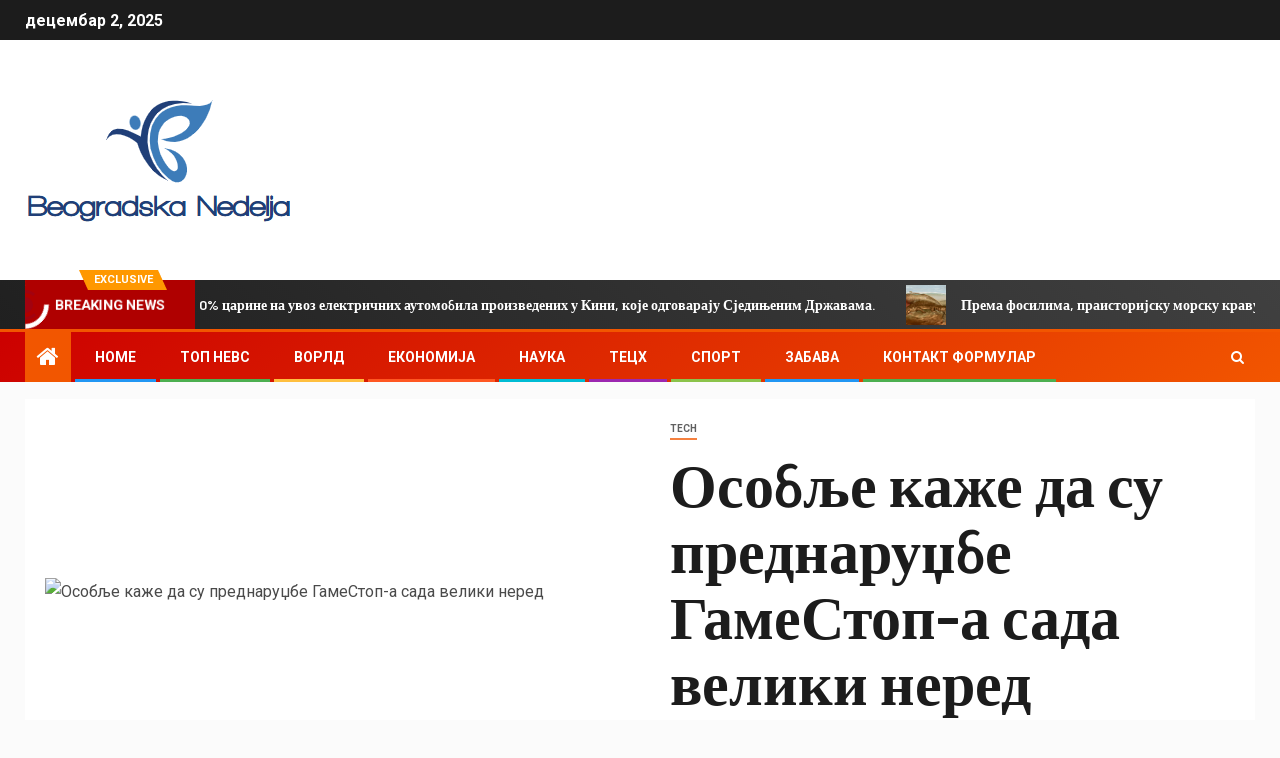

--- FILE ---
content_type: text/html; charset=UTF-8
request_url: https://www.beogradskanedelja.rs/%D0%BE%D1%81%D0%BE%D0%B1%D1%99%D0%B5-%D0%BA%D0%B0%D0%B6%D0%B5-%D0%B4%D0%B0-%D1%81%D1%83-%D0%BF%D1%80%D0%B5%D0%B4%D0%BD%D0%B0%D1%80%D1%83%D1%9F%D0%B1%D0%B5-%D0%B3%D0%B0%D0%BC%D0%B5%D1%81%D1%82%D0%BE/
body_size: 26685
content:
    <!doctype html>
<html lang="sr-RS">
    <head>
        <meta charset="UTF-8">
        <meta name="viewport" content="width=device-width, initial-scale=1">
        <link rel="profile" href="https://gmpg.org/xfn/11">

        <meta name='robots' content='index, follow, max-image-preview:large, max-snippet:-1, max-video-preview:-1' />
	<style>img:is([sizes="auto" i], [sizes^="auto," i]) { contain-intrinsic-size: 3000px 1500px }</style>
	
	<!-- This site is optimized with the Yoast SEO plugin v26.4 - https://yoast.com/wordpress/plugins/seo/ -->
	<title>Особље каже да су преднаруџбе ГамеСтоп-а сада велики неред</title><link rel="preload" as="style" href="https://fonts.googleapis.com/css?family=Roboto%3A100%2C300%2C400%2C500%2C700%7CBarlow%3Aital%2Cwght%400%2C400%3B0%2C500%3B0%2C600%3B0%2C700%3B0%2C800%3B0%2C900%3B1%2C300%3B1%2C400%3B1%2C500%3B1%2C600%3B1%2C700%3B1%2C800%7CBarlow%20Semi%20Condensed%3Aital%2Cwght%400%2C300%3B0%2C400%3B0%2C500%3B0%2C600%3B0%2C700%3B1%2C300%3B1%2C400%3B1%2C500%3B1%2C600%3B1%2C700&#038;subset=latin%2Clatin-ext&#038;display=swap" /><link rel="stylesheet" href="https://fonts.googleapis.com/css?family=Roboto%3A100%2C300%2C400%2C500%2C700%7CBarlow%3Aital%2Cwght%400%2C400%3B0%2C500%3B0%2C600%3B0%2C700%3B0%2C800%3B0%2C900%3B1%2C300%3B1%2C400%3B1%2C500%3B1%2C600%3B1%2C700%3B1%2C800%7CBarlow%20Semi%20Condensed%3Aital%2Cwght%400%2C300%3B0%2C400%3B0%2C500%3B0%2C600%3B0%2C700%3B1%2C300%3B1%2C400%3B1%2C500%3B1%2C600%3B1%2C700&#038;subset=latin%2Clatin-ext&#038;display=swap" media="print" onload="this.media='all'" /><noscript><link rel="stylesheet" href="https://fonts.googleapis.com/css?family=Roboto%3A100%2C300%2C400%2C500%2C700%7CBarlow%3Aital%2Cwght%400%2C400%3B0%2C500%3B0%2C600%3B0%2C700%3B0%2C800%3B0%2C900%3B1%2C300%3B1%2C400%3B1%2C500%3B1%2C600%3B1%2C700%3B1%2C800%7CBarlow%20Semi%20Condensed%3Aital%2Cwght%400%2C300%3B0%2C400%3B0%2C500%3B0%2C600%3B0%2C700%3B1%2C300%3B1%2C400%3B1%2C500%3B1%2C600%3B1%2C700&#038;subset=latin%2Clatin-ext&#038;display=swap" /></noscript>
	<meta name="description" content="слика: СОПА фотографије (Гетти Имагес)„Има ли нешто што бисте желели да наручите унапред?“ Скоро нико Улази и излази из ГамеСтоп не чувши ове речи." />
	<link rel="canonical" href="https://www.beogradskanedelja.rs/особље-каже-да-су-преднаруџбе-гаместо/" />
	<meta property="og:locale" content="sr_RS" />
	<meta property="og:type" content="article" />
	<meta property="og:title" content="Особље каже да су преднаруџбе ГамеСтоп-а сада велики неред" />
	<meta property="og:description" content="слика: СОПА фотографије (Гетти Имагес)„Има ли нешто што бисте желели да наручите унапред?“ Скоро нико Улази и излази из ГамеСтоп не чувши ове речи." />
	<meta property="og:url" content="https://www.beogradskanedelja.rs/особље-каже-да-су-преднаруџбе-гаместо/" />
	<meta property="og:site_name" content="Beogradska Nedelja" />
	<meta property="article:published_time" content="2022-09-30T18:44:28+00:00" />
	<meta name="author" content="Leigh Hayden" />
	<meta name="twitter:card" content="summary_large_image" />
	<meta name="twitter:label1" content="Написано од" />
	<meta name="twitter:data1" content="Leigh Hayden" />
	<script type="application/ld+json" class="yoast-schema-graph">{"@context":"https://schema.org","@graph":[{"@type":"Article","@id":"https://www.beogradskanedelja.rs/%d0%be%d1%81%d0%be%d0%b1%d1%99%d0%b5-%d0%ba%d0%b0%d0%b6%d0%b5-%d0%b4%d0%b0-%d1%81%d1%83-%d0%bf%d1%80%d0%b5%d0%b4%d0%bd%d0%b0%d1%80%d1%83%d1%9f%d0%b1%d0%b5-%d0%b3%d0%b0%d0%bc%d0%b5%d1%81%d1%82%d0%be/#article","isPartOf":{"@id":"https://www.beogradskanedelja.rs/%d0%be%d1%81%d0%be%d0%b1%d1%99%d0%b5-%d0%ba%d0%b0%d0%b6%d0%b5-%d0%b4%d0%b0-%d1%81%d1%83-%d0%bf%d1%80%d0%b5%d0%b4%d0%bd%d0%b0%d1%80%d1%83%d1%9f%d0%b1%d0%b5-%d0%b3%d0%b0%d0%bc%d0%b5%d1%81%d1%82%d0%be/"},"author":{"name":"Leigh Hayden","@id":"https://www.beogradskanedelja.rs/#/schema/person/5afd293c674e519787e6b943f0412547"},"headline":"Особље каже да су преднаруџбе ГамеСтоп-а сада велики неред","datePublished":"2022-09-30T18:44:28+00:00","mainEntityOfPage":{"@id":"https://www.beogradskanedelja.rs/%d0%be%d1%81%d0%be%d0%b1%d1%99%d0%b5-%d0%ba%d0%b0%d0%b6%d0%b5-%d0%b4%d0%b0-%d1%81%d1%83-%d0%bf%d1%80%d0%b5%d0%b4%d0%bd%d0%b0%d1%80%d1%83%d1%9f%d0%b1%d0%b5-%d0%b3%d0%b0%d0%bc%d0%b5%d1%81%d1%82%d0%be/"},"wordCount":776,"commentCount":0,"publisher":{"@id":"https://www.beogradskanedelja.rs/#organization"},"image":{"@id":"https://www.beogradskanedelja.rs/%d0%be%d1%81%d0%be%d0%b1%d1%99%d0%b5-%d0%ba%d0%b0%d0%b6%d0%b5-%d0%b4%d0%b0-%d1%81%d1%83-%d0%bf%d1%80%d0%b5%d0%b4%d0%bd%d0%b0%d1%80%d1%83%d1%9f%d0%b1%d0%b5-%d0%b3%d0%b0%d0%bc%d0%b5%d1%81%d1%82%d0%be/#primaryimage"},"thumbnailUrl":"https://www.beogradskanedelja.rs/wp-content/uploads/2022/09/Особље-каже-да-су-преднаруџбе-ГамеСтоп-а-сада-велики-неред.jpg","articleSection":["Tech"],"inLanguage":"sr-RS","potentialAction":[{"@type":"CommentAction","name":"Comment","target":["https://www.beogradskanedelja.rs/%d0%be%d1%81%d0%be%d0%b1%d1%99%d0%b5-%d0%ba%d0%b0%d0%b6%d0%b5-%d0%b4%d0%b0-%d1%81%d1%83-%d0%bf%d1%80%d0%b5%d0%b4%d0%bd%d0%b0%d1%80%d1%83%d1%9f%d0%b1%d0%b5-%d0%b3%d0%b0%d0%bc%d0%b5%d1%81%d1%82%d0%be/#respond"]}]},{"@type":"WebPage","@id":"https://www.beogradskanedelja.rs/%d0%be%d1%81%d0%be%d0%b1%d1%99%d0%b5-%d0%ba%d0%b0%d0%b6%d0%b5-%d0%b4%d0%b0-%d1%81%d1%83-%d0%bf%d1%80%d0%b5%d0%b4%d0%bd%d0%b0%d1%80%d1%83%d1%9f%d0%b1%d0%b5-%d0%b3%d0%b0%d0%bc%d0%b5%d1%81%d1%82%d0%be/","url":"https://www.beogradskanedelja.rs/%d0%be%d1%81%d0%be%d0%b1%d1%99%d0%b5-%d0%ba%d0%b0%d0%b6%d0%b5-%d0%b4%d0%b0-%d1%81%d1%83-%d0%bf%d1%80%d0%b5%d0%b4%d0%bd%d0%b0%d1%80%d1%83%d1%9f%d0%b1%d0%b5-%d0%b3%d0%b0%d0%bc%d0%b5%d1%81%d1%82%d0%be/","name":"Особље каже да су преднаруџбе ГамеСтоп-а сада велики неред","isPartOf":{"@id":"https://www.beogradskanedelja.rs/#website"},"primaryImageOfPage":{"@id":"https://www.beogradskanedelja.rs/%d0%be%d1%81%d0%be%d0%b1%d1%99%d0%b5-%d0%ba%d0%b0%d0%b6%d0%b5-%d0%b4%d0%b0-%d1%81%d1%83-%d0%bf%d1%80%d0%b5%d0%b4%d0%bd%d0%b0%d1%80%d1%83%d1%9f%d0%b1%d0%b5-%d0%b3%d0%b0%d0%bc%d0%b5%d1%81%d1%82%d0%be/#primaryimage"},"image":{"@id":"https://www.beogradskanedelja.rs/%d0%be%d1%81%d0%be%d0%b1%d1%99%d0%b5-%d0%ba%d0%b0%d0%b6%d0%b5-%d0%b4%d0%b0-%d1%81%d1%83-%d0%bf%d1%80%d0%b5%d0%b4%d0%bd%d0%b0%d1%80%d1%83%d1%9f%d0%b1%d0%b5-%d0%b3%d0%b0%d0%bc%d0%b5%d1%81%d1%82%d0%be/#primaryimage"},"thumbnailUrl":"https://www.beogradskanedelja.rs/wp-content/uploads/2022/09/Особље-каже-да-су-преднаруџбе-ГамеСтоп-а-сада-велики-неред.jpg","datePublished":"2022-09-30T18:44:28+00:00","description":"слика: СОПА фотографије (Гетти Имагес)„Има ли нешто што бисте желели да наручите унапред?“ Скоро нико Улази и излази из ГамеСтоп не чувши ове речи.","inLanguage":"sr-RS","potentialAction":[{"@type":"ReadAction","target":["https://www.beogradskanedelja.rs/%d0%be%d1%81%d0%be%d0%b1%d1%99%d0%b5-%d0%ba%d0%b0%d0%b6%d0%b5-%d0%b4%d0%b0-%d1%81%d1%83-%d0%bf%d1%80%d0%b5%d0%b4%d0%bd%d0%b0%d1%80%d1%83%d1%9f%d0%b1%d0%b5-%d0%b3%d0%b0%d0%bc%d0%b5%d1%81%d1%82%d0%be/"]}]},{"@type":"ImageObject","inLanguage":"sr-RS","@id":"https://www.beogradskanedelja.rs/%d0%be%d1%81%d0%be%d0%b1%d1%99%d0%b5-%d0%ba%d0%b0%d0%b6%d0%b5-%d0%b4%d0%b0-%d1%81%d1%83-%d0%bf%d1%80%d0%b5%d0%b4%d0%bd%d0%b0%d1%80%d1%83%d1%9f%d0%b1%d0%b5-%d0%b3%d0%b0%d0%bc%d0%b5%d1%81%d1%82%d0%be/#primaryimage","url":"https://www.beogradskanedelja.rs/wp-content/uploads/2022/09/Особље-каже-да-су-преднаруџбе-ГамеСтоп-а-сада-велики-неред.jpg","contentUrl":"https://www.beogradskanedelja.rs/wp-content/uploads/2022/09/Особље-каже-да-су-преднаруџбе-ГамеСтоп-а-сада-велики-неред.jpg","width":1200,"height":675,"caption":"Особље каже да су преднаруџбе ГамеСтоп-а сада велики неред"},{"@type":"WebSite","@id":"https://www.beogradskanedelja.rs/#website","url":"https://www.beogradskanedelja.rs/","name":"Beogradska Nedelja","description":"Најновије вести из Србије на енглеском, најновије вести о Косову на енглеском, вести о српској економији, српске пословне вести, вести о српској политици, балканске регионалне вести у ...","publisher":{"@id":"https://www.beogradskanedelja.rs/#organization"},"potentialAction":[{"@type":"SearchAction","target":{"@type":"EntryPoint","urlTemplate":"https://www.beogradskanedelja.rs/?s={search_term_string}"},"query-input":{"@type":"PropertyValueSpecification","valueRequired":true,"valueName":"search_term_string"}}],"inLanguage":"sr-RS"},{"@type":"Organization","@id":"https://www.beogradskanedelja.rs/#organization","name":"Beogradska Nedelja","url":"https://www.beogradskanedelja.rs/","logo":{"@type":"ImageObject","inLanguage":"sr-RS","@id":"https://www.beogradskanedelja.rs/#/schema/logo/image/","url":"https://www.beogradskanedelja.rs/wp-content/uploads/2021/06/Beogradska-Nedelja-Logo.png","contentUrl":"https://www.beogradskanedelja.rs/wp-content/uploads/2021/06/Beogradska-Nedelja-Logo.png","width":399,"height":177,"caption":"Beogradska Nedelja"},"image":{"@id":"https://www.beogradskanedelja.rs/#/schema/logo/image/"}},{"@type":"Person","@id":"https://www.beogradskanedelja.rs/#/schema/person/5afd293c674e519787e6b943f0412547","name":"Leigh Hayden","image":{"@type":"ImageObject","inLanguage":"sr-RS","@id":"https://www.beogradskanedelja.rs/#/schema/person/image/","url":"https://secure.gravatar.com/avatar/115d0cfe6b3c980c9500fff472bfa7fb94ce81936dde77cb94fc1b6ee5c234b1?s=96&d=mm&r=g","contentUrl":"https://secure.gravatar.com/avatar/115d0cfe6b3c980c9500fff472bfa7fb94ce81936dde77cb94fc1b6ee5c234b1?s=96&d=mm&r=g","caption":"Leigh Hayden"},"description":"\"Комуникатор. Љубитељ музике. Сертификовани пионир сланине. Заговорник путовања. Суптилно шармантан фанатик друштвених медија.\""}]}</script>
	<!-- / Yoast SEO plugin. -->


<link rel='dns-prefetch' href='//fonts.googleapis.com' />
<link href='https://fonts.gstatic.com' crossorigin rel='preconnect' />
<link rel="alternate" type="application/rss+xml" title="Beogradska Nedelja &raquo; довод" href="https://www.beogradskanedelja.rs/feed/" />
<link rel="alternate" type="application/rss+xml" title="Beogradska Nedelja &raquo; довод коментара" href="https://www.beogradskanedelja.rs/comments/feed/" />
<link rel="alternate" type="application/rss+xml" title="Beogradska Nedelja &raquo; довод коментара на Особље каже да су преднаруџбе ГамеСтоп-а сада велики неред" href="https://www.beogradskanedelja.rs/%d0%be%d1%81%d0%be%d0%b1%d1%99%d0%b5-%d0%ba%d0%b0%d0%b6%d0%b5-%d0%b4%d0%b0-%d1%81%d1%83-%d0%bf%d1%80%d0%b5%d0%b4%d0%bd%d0%b0%d1%80%d1%83%d1%9f%d0%b1%d0%b5-%d0%b3%d0%b0%d0%bc%d0%b5%d1%81%d1%82%d0%be/feed/" />

<style id='wp-emoji-styles-inline-css' type='text/css'>

	img.wp-smiley, img.emoji {
		display: inline !important;
		border: none !important;
		box-shadow: none !important;
		height: 1em !important;
		width: 1em !important;
		margin: 0 0.07em !important;
		vertical-align: -0.1em !important;
		background: none !important;
		padding: 0 !important;
	}
</style>
<link rel='stylesheet' id='wp-block-library-css' href='https://www.beogradskanedelja.rs/wp-includes/css/dist/block-library/style.min.css?ver=6.8.3' type='text/css' media='all' />
<style id='classic-theme-styles-inline-css' type='text/css'>
/*! This file is auto-generated */
.wp-block-button__link{color:#fff;background-color:#32373c;border-radius:9999px;box-shadow:none;text-decoration:none;padding:calc(.667em + 2px) calc(1.333em + 2px);font-size:1.125em}.wp-block-file__button{background:#32373c;color:#fff;text-decoration:none}
</style>
<style id='global-styles-inline-css' type='text/css'>
:root{--wp--preset--aspect-ratio--square: 1;--wp--preset--aspect-ratio--4-3: 4/3;--wp--preset--aspect-ratio--3-4: 3/4;--wp--preset--aspect-ratio--3-2: 3/2;--wp--preset--aspect-ratio--2-3: 2/3;--wp--preset--aspect-ratio--16-9: 16/9;--wp--preset--aspect-ratio--9-16: 9/16;--wp--preset--color--black: #000000;--wp--preset--color--cyan-bluish-gray: #abb8c3;--wp--preset--color--white: #ffffff;--wp--preset--color--pale-pink: #f78da7;--wp--preset--color--vivid-red: #cf2e2e;--wp--preset--color--luminous-vivid-orange: #ff6900;--wp--preset--color--luminous-vivid-amber: #fcb900;--wp--preset--color--light-green-cyan: #7bdcb5;--wp--preset--color--vivid-green-cyan: #00d084;--wp--preset--color--pale-cyan-blue: #8ed1fc;--wp--preset--color--vivid-cyan-blue: #0693e3;--wp--preset--color--vivid-purple: #9b51e0;--wp--preset--gradient--vivid-cyan-blue-to-vivid-purple: linear-gradient(135deg,rgba(6,147,227,1) 0%,rgb(155,81,224) 100%);--wp--preset--gradient--light-green-cyan-to-vivid-green-cyan: linear-gradient(135deg,rgb(122,220,180) 0%,rgb(0,208,130) 100%);--wp--preset--gradient--luminous-vivid-amber-to-luminous-vivid-orange: linear-gradient(135deg,rgba(252,185,0,1) 0%,rgba(255,105,0,1) 100%);--wp--preset--gradient--luminous-vivid-orange-to-vivid-red: linear-gradient(135deg,rgba(255,105,0,1) 0%,rgb(207,46,46) 100%);--wp--preset--gradient--very-light-gray-to-cyan-bluish-gray: linear-gradient(135deg,rgb(238,238,238) 0%,rgb(169,184,195) 100%);--wp--preset--gradient--cool-to-warm-spectrum: linear-gradient(135deg,rgb(74,234,220) 0%,rgb(151,120,209) 20%,rgb(207,42,186) 40%,rgb(238,44,130) 60%,rgb(251,105,98) 80%,rgb(254,248,76) 100%);--wp--preset--gradient--blush-light-purple: linear-gradient(135deg,rgb(255,206,236) 0%,rgb(152,150,240) 100%);--wp--preset--gradient--blush-bordeaux: linear-gradient(135deg,rgb(254,205,165) 0%,rgb(254,45,45) 50%,rgb(107,0,62) 100%);--wp--preset--gradient--luminous-dusk: linear-gradient(135deg,rgb(255,203,112) 0%,rgb(199,81,192) 50%,rgb(65,88,208) 100%);--wp--preset--gradient--pale-ocean: linear-gradient(135deg,rgb(255,245,203) 0%,rgb(182,227,212) 50%,rgb(51,167,181) 100%);--wp--preset--gradient--electric-grass: linear-gradient(135deg,rgb(202,248,128) 0%,rgb(113,206,126) 100%);--wp--preset--gradient--midnight: linear-gradient(135deg,rgb(2,3,129) 0%,rgb(40,116,252) 100%);--wp--preset--font-size--small: 13px;--wp--preset--font-size--medium: 20px;--wp--preset--font-size--large: 36px;--wp--preset--font-size--x-large: 42px;--wp--preset--spacing--20: 0.44rem;--wp--preset--spacing--30: 0.67rem;--wp--preset--spacing--40: 1rem;--wp--preset--spacing--50: 1.5rem;--wp--preset--spacing--60: 2.25rem;--wp--preset--spacing--70: 3.38rem;--wp--preset--spacing--80: 5.06rem;--wp--preset--shadow--natural: 6px 6px 9px rgba(0, 0, 0, 0.2);--wp--preset--shadow--deep: 12px 12px 50px rgba(0, 0, 0, 0.4);--wp--preset--shadow--sharp: 6px 6px 0px rgba(0, 0, 0, 0.2);--wp--preset--shadow--outlined: 6px 6px 0px -3px rgba(255, 255, 255, 1), 6px 6px rgba(0, 0, 0, 1);--wp--preset--shadow--crisp: 6px 6px 0px rgba(0, 0, 0, 1);}:where(.is-layout-flex){gap: 0.5em;}:where(.is-layout-grid){gap: 0.5em;}body .is-layout-flex{display: flex;}.is-layout-flex{flex-wrap: wrap;align-items: center;}.is-layout-flex > :is(*, div){margin: 0;}body .is-layout-grid{display: grid;}.is-layout-grid > :is(*, div){margin: 0;}:where(.wp-block-columns.is-layout-flex){gap: 2em;}:where(.wp-block-columns.is-layout-grid){gap: 2em;}:where(.wp-block-post-template.is-layout-flex){gap: 1.25em;}:where(.wp-block-post-template.is-layout-grid){gap: 1.25em;}.has-black-color{color: var(--wp--preset--color--black) !important;}.has-cyan-bluish-gray-color{color: var(--wp--preset--color--cyan-bluish-gray) !important;}.has-white-color{color: var(--wp--preset--color--white) !important;}.has-pale-pink-color{color: var(--wp--preset--color--pale-pink) !important;}.has-vivid-red-color{color: var(--wp--preset--color--vivid-red) !important;}.has-luminous-vivid-orange-color{color: var(--wp--preset--color--luminous-vivid-orange) !important;}.has-luminous-vivid-amber-color{color: var(--wp--preset--color--luminous-vivid-amber) !important;}.has-light-green-cyan-color{color: var(--wp--preset--color--light-green-cyan) !important;}.has-vivid-green-cyan-color{color: var(--wp--preset--color--vivid-green-cyan) !important;}.has-pale-cyan-blue-color{color: var(--wp--preset--color--pale-cyan-blue) !important;}.has-vivid-cyan-blue-color{color: var(--wp--preset--color--vivid-cyan-blue) !important;}.has-vivid-purple-color{color: var(--wp--preset--color--vivid-purple) !important;}.has-black-background-color{background-color: var(--wp--preset--color--black) !important;}.has-cyan-bluish-gray-background-color{background-color: var(--wp--preset--color--cyan-bluish-gray) !important;}.has-white-background-color{background-color: var(--wp--preset--color--white) !important;}.has-pale-pink-background-color{background-color: var(--wp--preset--color--pale-pink) !important;}.has-vivid-red-background-color{background-color: var(--wp--preset--color--vivid-red) !important;}.has-luminous-vivid-orange-background-color{background-color: var(--wp--preset--color--luminous-vivid-orange) !important;}.has-luminous-vivid-amber-background-color{background-color: var(--wp--preset--color--luminous-vivid-amber) !important;}.has-light-green-cyan-background-color{background-color: var(--wp--preset--color--light-green-cyan) !important;}.has-vivid-green-cyan-background-color{background-color: var(--wp--preset--color--vivid-green-cyan) !important;}.has-pale-cyan-blue-background-color{background-color: var(--wp--preset--color--pale-cyan-blue) !important;}.has-vivid-cyan-blue-background-color{background-color: var(--wp--preset--color--vivid-cyan-blue) !important;}.has-vivid-purple-background-color{background-color: var(--wp--preset--color--vivid-purple) !important;}.has-black-border-color{border-color: var(--wp--preset--color--black) !important;}.has-cyan-bluish-gray-border-color{border-color: var(--wp--preset--color--cyan-bluish-gray) !important;}.has-white-border-color{border-color: var(--wp--preset--color--white) !important;}.has-pale-pink-border-color{border-color: var(--wp--preset--color--pale-pink) !important;}.has-vivid-red-border-color{border-color: var(--wp--preset--color--vivid-red) !important;}.has-luminous-vivid-orange-border-color{border-color: var(--wp--preset--color--luminous-vivid-orange) !important;}.has-luminous-vivid-amber-border-color{border-color: var(--wp--preset--color--luminous-vivid-amber) !important;}.has-light-green-cyan-border-color{border-color: var(--wp--preset--color--light-green-cyan) !important;}.has-vivid-green-cyan-border-color{border-color: var(--wp--preset--color--vivid-green-cyan) !important;}.has-pale-cyan-blue-border-color{border-color: var(--wp--preset--color--pale-cyan-blue) !important;}.has-vivid-cyan-blue-border-color{border-color: var(--wp--preset--color--vivid-cyan-blue) !important;}.has-vivid-purple-border-color{border-color: var(--wp--preset--color--vivid-purple) !important;}.has-vivid-cyan-blue-to-vivid-purple-gradient-background{background: var(--wp--preset--gradient--vivid-cyan-blue-to-vivid-purple) !important;}.has-light-green-cyan-to-vivid-green-cyan-gradient-background{background: var(--wp--preset--gradient--light-green-cyan-to-vivid-green-cyan) !important;}.has-luminous-vivid-amber-to-luminous-vivid-orange-gradient-background{background: var(--wp--preset--gradient--luminous-vivid-amber-to-luminous-vivid-orange) !important;}.has-luminous-vivid-orange-to-vivid-red-gradient-background{background: var(--wp--preset--gradient--luminous-vivid-orange-to-vivid-red) !important;}.has-very-light-gray-to-cyan-bluish-gray-gradient-background{background: var(--wp--preset--gradient--very-light-gray-to-cyan-bluish-gray) !important;}.has-cool-to-warm-spectrum-gradient-background{background: var(--wp--preset--gradient--cool-to-warm-spectrum) !important;}.has-blush-light-purple-gradient-background{background: var(--wp--preset--gradient--blush-light-purple) !important;}.has-blush-bordeaux-gradient-background{background: var(--wp--preset--gradient--blush-bordeaux) !important;}.has-luminous-dusk-gradient-background{background: var(--wp--preset--gradient--luminous-dusk) !important;}.has-pale-ocean-gradient-background{background: var(--wp--preset--gradient--pale-ocean) !important;}.has-electric-grass-gradient-background{background: var(--wp--preset--gradient--electric-grass) !important;}.has-midnight-gradient-background{background: var(--wp--preset--gradient--midnight) !important;}.has-small-font-size{font-size: var(--wp--preset--font-size--small) !important;}.has-medium-font-size{font-size: var(--wp--preset--font-size--medium) !important;}.has-large-font-size{font-size: var(--wp--preset--font-size--large) !important;}.has-x-large-font-size{font-size: var(--wp--preset--font-size--x-large) !important;}
:where(.wp-block-post-template.is-layout-flex){gap: 1.25em;}:where(.wp-block-post-template.is-layout-grid){gap: 1.25em;}
:where(.wp-block-columns.is-layout-flex){gap: 2em;}:where(.wp-block-columns.is-layout-grid){gap: 2em;}
:root :where(.wp-block-pullquote){font-size: 1.5em;line-height: 1.6;}
</style>
<link rel='stylesheet' id='dashicons-css' href='https://www.beogradskanedelja.rs/wp-includes/css/dashicons.min.css?ver=6.8.3' type='text/css' media='all' />
<link rel='stylesheet' id='admin-bar-css' href='https://www.beogradskanedelja.rs/wp-includes/css/admin-bar.min.css?ver=6.8.3' type='text/css' media='all' />
<style id='admin-bar-inline-css' type='text/css'>

    /* Hide CanvasJS credits for P404 charts specifically */
    #p404RedirectChart .canvasjs-chart-credit {
        display: none !important;
    }
    
    #p404RedirectChart canvas {
        border-radius: 6px;
    }

    .p404-redirect-adminbar-weekly-title {
        font-weight: bold;
        font-size: 14px;
        color: #fff;
        margin-bottom: 6px;
    }

    #wpadminbar #wp-admin-bar-p404_free_top_button .ab-icon:before {
        content: "\f103";
        color: #dc3545;
        top: 3px;
    }
    
    #wp-admin-bar-p404_free_top_button .ab-item {
        min-width: 80px !important;
        padding: 0px !important;
    }
    
    /* Ensure proper positioning and z-index for P404 dropdown */
    .p404-redirect-adminbar-dropdown-wrap { 
        min-width: 0; 
        padding: 0;
        position: static !important;
    }
    
    #wpadminbar #wp-admin-bar-p404_free_top_button_dropdown {
        position: static !important;
    }
    
    #wpadminbar #wp-admin-bar-p404_free_top_button_dropdown .ab-item {
        padding: 0 !important;
        margin: 0 !important;
    }
    
    .p404-redirect-dropdown-container {
        min-width: 340px;
        padding: 18px 18px 12px 18px;
        background: #23282d !important;
        color: #fff;
        border-radius: 12px;
        box-shadow: 0 8px 32px rgba(0,0,0,0.25);
        margin-top: 10px;
        position: relative !important;
        z-index: 999999 !important;
        display: block !important;
        border: 1px solid #444;
    }
    
    /* Ensure P404 dropdown appears on hover */
    #wpadminbar #wp-admin-bar-p404_free_top_button .p404-redirect-dropdown-container { 
        display: none !important;
    }
    
    #wpadminbar #wp-admin-bar-p404_free_top_button:hover .p404-redirect-dropdown-container { 
        display: block !important;
    }
    
    #wpadminbar #wp-admin-bar-p404_free_top_button:hover #wp-admin-bar-p404_free_top_button_dropdown .p404-redirect-dropdown-container {
        display: block !important;
    }
    
    .p404-redirect-card {
        background: #2c3338;
        border-radius: 8px;
        padding: 18px 18px 12px 18px;
        box-shadow: 0 2px 8px rgba(0,0,0,0.07);
        display: flex;
        flex-direction: column;
        align-items: flex-start;
        border: 1px solid #444;
    }
    
    .p404-redirect-btn {
        display: inline-block;
        background: #dc3545;
        color: #fff !important;
        font-weight: bold;
        padding: 5px 22px;
        border-radius: 8px;
        text-decoration: none;
        font-size: 17px;
        transition: background 0.2s, box-shadow 0.2s;
        margin-top: 8px;
        box-shadow: 0 2px 8px rgba(220,53,69,0.15);
        text-align: center;
        line-height: 1.6;
    }
    
    .p404-redirect-btn:hover {
        background: #c82333;
        color: #fff !important;
        box-shadow: 0 4px 16px rgba(220,53,69,0.25);
    }
    
    /* Prevent conflicts with other admin bar dropdowns */
    #wpadminbar .ab-top-menu > li:hover > .ab-item,
    #wpadminbar .ab-top-menu > li.hover > .ab-item {
        z-index: auto;
    }
    
    #wpadminbar #wp-admin-bar-p404_free_top_button:hover > .ab-item {
        z-index: 999998 !important;
    }
    
</style>
<link rel='stylesheet' id='font-awesome-css' href='https://www.beogradskanedelja.rs/wp-content/themes/newsever-pro/assets/font-awesome/css/font-awesome.min.css?ver=6.8.3' type='text/css' media='all' />
<link rel='stylesheet' id='bootstrap-css' href='https://www.beogradskanedelja.rs/wp-content/themes/newsever-pro/assets/bootstrap/css/bootstrap.min.css?ver=6.8.3' type='text/css' media='all' />
<link rel='stylesheet' id='slick-css-css' href='https://www.beogradskanedelja.rs/wp-content/themes/newsever-pro/assets/slick/css/slick.min.css?ver=6.8.3' type='text/css' media='all' />
<link rel='stylesheet' id='sidr-css' href='https://www.beogradskanedelja.rs/wp-content/themes/newsever-pro/assets/sidr/css/jquery.sidr.dark.css?ver=6.8.3' type='text/css' media='all' />
<link rel='stylesheet' id='magnific-popup-css' href='https://www.beogradskanedelja.rs/wp-content/themes/newsever-pro/assets/magnific-popup/magnific-popup.css?ver=6.8.3' type='text/css' media='all' />

<link rel='stylesheet' id='newsever-style-css' href='https://www.beogradskanedelja.rs/wp-content/themes/newsever-pro/style.css?ver=6.8.3' type='text/css' media='all' />
<style id='newsever-style-inline-css' type='text/css'>


                body a,
        body a:visited{
        color: #404040        }
    
                body.aft-default-mode .site-footer .aft-widget-background-dim .header-after1 span,
        body.aft-default-mode .site-footer .aft-widget-background-dim .widget-title span,
        body.aft-default-mode .site-footer .aft-widget-background-dim .color-pad .read-title h4 a,
        body.aft-default-mode .site-footer .aft-widget-background-dim .color-pad .entry-meta span a,
        body.aft-default-mode .site-footer .aft-widget-background-dim .color-pad .entry-meta span,
        body.aft-default-mode .site-footer .aft-widget-background-dim .color-pad,
        body.aft-default-mode blockquote:before,
        body.aft-default-mode .newsever-pagination .nav-links .page-numbers,
        body.aft-default-mode.single-post .entry-content-wrap.read-single .post-meta-detail .min-read,
        body.aft-default-mode .main-navigation ul.children li a,
        body.aft-default-mode .main-navigation ul .sub-menu li a,
        body.aft-default-mode .read-details .entry-meta span a,
        body.aft-default-mode .read-details .entry-meta span,
        body.aft-default-mode h4.af-author-display-name,
        body.aft-default-mode #wp-calendar caption,
        body.aft-default-mode.single-post .post-meta-share-wrapper .post-meta-detail .min-read,
        body.aft-default-mode ul.trail-items li a,
        body.aft-default-mode {
        color: #4a4a4a;
        }


    
                body.aft-dark-mode input[type="submit"],
        body .aft-home-icon a,
        body .entry-header-details .af-post-format i:after,
        body.aft-default-mode .newsever-pagination .nav-links .page-numbers.current,
        body #scroll-up,
        body  input[type="reset"],
        body  input[type="submit"],
        body  input[type="button"],
        body .inner-suscribe input[type=submit],
        body  .widget-title .header-after::before,
        body.aft-default-mode .inner-suscribe input[type=submit],
        body  .af-trending-news-part .trending-post-items,
        body  .trending-posts-vertical .trending-post-items,
        body .newsever_tabbed_posts_widget .nav-tabs > li.active > a:hover,
        body .newsever_tabbed_posts_widget .nav-tabs > li.active > a,
        body  .aft-main-banner-section .aft-trending-latest-popular .nav-tabs>li.active,
        body .header-style1 .header-right-part > div.custom-menu-link > a,
        body .aft-popular-taxonomies-lists ul li a span.tag-count,
        body .aft-widget-background-secondary-background.widget:not(.solid-border):not(.dashed-border) .widget-block,
        body .aft-home-icon {
        background-color: #f25600;
        }

        body.aft-default-mode .author-links a,
        body.aft-default-mode .entry-content > ul a,
        body.aft-default-mode .entry-content > ol a,
        body.aft-default-mode .entry-content > p a,
        body.aft-default-mode .entry-content > [class*="wp-block-"] a:not(.has-text-color),
        body.aft-default-mode  .sticky .read-title h4 a:before {
        color: #f25600;
        }

        body .spinnerhalf::after{
        border-top-color:  #f25600;
        border-left-color: #f25600;
        }

        body .post-excerpt {
        border-left-color: #f25600;
        }

        body .widget-title .header-after::before,
        body .newsever_tabbed_posts_widget .nav-tabs > li.active > a:hover,
        body .newsever_tabbed_posts_widget .nav-tabs > li.active > a,
        body.aft-dark-mode .read-img .min-read-post-comment:after,
        body.aft-default-mode .read-img .min-read-post-comment:after{
        border-top-color: #f25600;
        }

        body .af-fancy-spinner .af-ring:nth-child(1){
        border-right-color: #f25600;
        }


        body .aft-widget-background-secondary-background.widget.dashed-border .widget-block,
        body .aft-widget-background-secondary-background.widget.solid-border .widget-block,
        .af-banner-slider-thumbnail.vertical .slick-current .read-single,
        body.aft-default-mode .newsever-pagination .nav-links .page-numbers,
        body .af-sp-wave:after,
        body .bottom-bar{
        border-color: #f25600;
        }
        body.rtl .af-banner-slider-thumbnail.vertical .slick-current .read-single {
        border-color: #f25600 !important;
        }


    
                body .banner-carousel-slider .read-single .read-details .entry-meta span a,
        body .banner-carousel-slider .read-single .read-details .entry-meta span,
        body .banner-carousel-slider .read-single .read-details .read-title h4 a,
        body .banner-carousel-slider .read-single .read-details,
        body.single-post:not(.aft-single-full-header) .entry-header span.min-read-post-format .af-post-format i,
        body.aft-default-mode .newsever-pagination .nav-links .page-numbers.current,
        body.aft-light-mode .aft-widget-background-secondary-background.newsever_tabbed_posts_widget:not(.solid-border):not(.dashed-border) .nav-tabs > li.active > a:hover,
        body.aft-light-mode .aft-widget-background-secondary-background.newsever_tabbed_posts_widget:not(.solid-border):not(.dashed-border) .nav-tabs > li > a,
        body.aft-default-mode .aft-widget-background-secondary-background.widget:not(.solid-border):not(.dashed-border) h4.af-author-display-name,
        body.aft-light-mode .aft-widget-background-secondary-background.widget:not(.solid-border):not(.dashed-border) h4.af-author-display-name,
        body .aft-widget-background-secondary-background:not(.solid-border):not(.dashed-border) .trending-posts-vertical .trending-no,
        body .aft-widget-background-secondary-background.widget:not(.solid-border):not(.dashed-border),
        body .aft-widget-background-secondary-background.widget:not(.solid-border):not(.dashed-border) .entry-meta span,
        body .aft-widget-background-secondary-background.widget:not(.solid-border):not(.dashed-border) .entry-meta span a,
        body .aft-widget-background-secondary-background:not(.solid-border):not(.dashed-border) .read-title h4 a,
        body .aft-widget-background-secondary-background.widget:not(.solid-border):not(.dashed-border) .widget-block,
        body .aft-popular-taxonomies-lists ul li a span.tag-count,
        body .header-style1 .header-right-part > div.custom-menu-link > a,
        body .trending-posts-vertical .trending-post-items,
        body .af-trending-news-part .trending-post-items,
        body .trending-posts-vertical .trending-no,
        body .widget-title .header-after::before,
        body .newsever_tabbed_posts_widget .nav-tabs > li.active > a:hover,
        body .newsever_tabbed_posts_widget .nav-tabs > li.active > a,
        body.aft-default-mode .newsever-pagination .nav-links .page-numbers.current,
        body #scroll-up,
        body input[type="reset"],
        body input[type="submit"],
        body input[type="button"],
        body .inner-suscribe input[type=submit],
        body.aft-default-mode .aft-main-banner-section .aft-trending-latest-popular .nav-tabs>li.active,
        body .aft-home-icon a,
        body .aft-home-icon a:visited
        {
        color: #ffffff;
        }

        body.aft-light-mode .aft-widget-background-secondary-background.widget:not(.solid-border):not(.dashed-border) .widget-block a.newsever-categories,
        body.aft-dark-mode .aft-widget-background-secondary-background.widget:not(.solid-border):not(.dashed-border) .widget-block a.newsever-categories,
        body.aft-default-mode .aft-widget-background-secondary-background.widget:not(.solid-border):not(.dashed-border) .widget-block a.newsever-categories {
        border-color: #ffffff;
        }

        body.aft-light-mode .site-footer .aft-widget-background-secondary-background:not(.solid-border):not(.dashed-border) .read-details:not(.af-category-inside-img) a.newsever-categories ,
        body.aft-dark-mode .site-footer .aft-widget-background-secondary-background:not(.solid-border):not(.dashed-border) .read-details:not(.af-category-inside-img) a.newsever-categories ,
        body.aft-default-mode .site-footer .aft-widget-background-secondary-background:not(.solid-border):not(.dashed-border) .read-details:not(.af-category-inside-img) a.newsever-categories ,
        body.aft-light-mode .aft-widget-background-secondary-background:not(.solid-border):not(.dashed-border) .read-details:not(.af-category-inside-img) a.newsever-categories ,
        body.aft-dark-mode .aft-widget-background-secondary-background:not(.solid-border):not(.dashed-border) .read-details:not(.af-category-inside-img) a.newsever-categories ,
        body.aft-default-mode .aft-widget-background-secondary-background:not(.solid-border):not(.dashed-border) .read-details:not(.af-category-inside-img) a.newsever-categories {
        color: #ffffff ;
        }

    
        
        body.aft-default-mode .color-pad .read-title h4 a,
        <!-- body.aft-light-mode .color-pad .read-title h4 a, -->
        body.aft-default-mode #sidr .widget > ul > li a,
        body.aft-default-mode .sidebar-area .widget > ul > li a
        {
        color: #1c1c1c;
        }
    

                body.aft-default-mode .af-container-block-wrapper{
        background-color: #ffffff;
        }
    
        
        body.aft-default-mode .banner-exclusive-posts-wrapper,
        body.aft-default-mode .aft-main-banner-section,
        body.aft-default-mode #tertiary

        {

        background: #202020;
        background-image: -moz-linear-gradient(45deg, #202020, #404040);
        background-image: -o-linear-gradient(45deg, #202020, #404040);
        background-image: -webkit-linear-gradient(45deg, #202020, #404040);
        background-image: linear-gradient(45deg, #202020, #404040);

        }
    
        

        body.aft-default-mode .main-banner-widget-wrapper .read-details .entry-meta span a,
        body.aft-default-mode .main-banner-widget-wrapper .read-details .entry-meta span,

        body.aft-default-mode .main-banner-widget-wrapper .entry-meta a,
        body.aft-default-mode .main-banner-widget-wrapper .entry-meta a:visited,
        body.aft-default-mode .main-banner-widget-wrapper .read-title h4 a,
        body.aft-default-mode .main-banner-widget-wrapper .color-pad .read-title h4 a,
        body.aft-default-mode .main-banner-widget-wrapper .read-details .entry-meta span,


        body.aft-default-mode .exclusive-posts .marquee a,
        body.aft-default-mode .af-trending-news-part .entry-meta span,
        body.aft-default-mode .af-trending-news-part .entry-meta span a,
        body.aft-default-mode .af-trending-news-part .read-title h4 a,
        body.aft-default-mode .banner-carousel-slider .read-single .read-details .read-title h4 a,
        body.aft-default-mode .banner-carousel-slider .read-single .read-details,
        body.aft-default-mode .banner-carousel-slider .read-single .read-details .read-categories:not(.af-category-inside-img) .entry-meta span a,
        body.aft-default-mode .banner-carousel-slider .read-single .read-details .read-categories:not(.af-category-inside-img) .entry-meta span,
        body.aft-default-mode .aft-main-banner-wrapper .read-single.color-pad .cat-links li a,
        body.aft-default-mode .main-banner-widget-wrapper .cat-links li a,
        body.aft-default-mode #tertiary .read-categories:not(.af-category-inside-img) .cat-links li a,

        body.aft-default-mode .banner-carousel-slider.title-under-image .read-single .read-title h4 a,
        body.aft-default-mode .aft-main-banner-section .widget-title,
        body.aft-default-mode .aft-main-banner-section  .header-after1,

        body.aft-default-mode #tertiary .aft-widget-background-secondary-background.solid-border.newsever_tabbed_posts_widget .nav-tabs > li.active > a:hover,
        body.aft-default-mode #tertiary .aft-widget-background-secondary-background.solid-border.newsever_tabbed_posts_widget .nav-tabs > li > a,
        body.aft-default-mode #tertiary .aft-widget-background-secondary-background.solid-border .trending-posts-vertical .trending-no,
        body.aft-default-mode #tertiary .widget-area.color-pad .aft-widget-background-secondary-background.solid-border.widget,
        body.aft-default-mode #tertiary .widget-area.color-pad .aft-widget-background-secondary-background.solid-border.widget .entry-meta span,
        body.aft-default-mode #tertiary .widget-area.color-pad .aft-widget-background-secondary-background.solid-border.widget .entry-meta span a,
        body.aft-default-mode #tertiary .aft-widget-background-secondary-background.solid-border .read-title h4 a,
        body.aft-default-mode #tertiary .aft-widget-background-secondary-background.solid-border h4.af-author-display-name,


        body.aft-default-mode #tertiary .aft-widget-background-secondary-background.dashed-border.newsever_tabbed_posts_widget .nav-tabs > li.active > a:hover,
        body.aft-default-mode #tertiary .aft-widget-background-secondary-background.dashed-border.newsever_tabbed_posts_widget .nav-tabs > li > a,
        body.aft-default-mode #tertiary .aft-widget-background-secondary-background.dashed-border .trending-posts-vertical .trending-no,
        body.aft-default-mode #tertiary .widget-area.color-pad .aft-widget-background-secondary-background.dashed-border.widget,
        body.aft-default-mode #tertiary .widget-area.color-pad .aft-widget-background-secondary-background.dashed-border.widget .entry-meta span,
        body.aft-default-mode #tertiary .widget-area.color-pad .aft-widget-background-secondary-background.dashed-border.widget .entry-meta span a,
        body.aft-default-mode #tertiary .aft-widget-background-secondary-background.dashed-border .read-title h4 a,
        body.aft-default-mode #tertiary .aft-widget-background-secondary-background.dashed-border h4.af-author-display-name,

        body.aft-default-mode #tertiary .aft-widget-background-dark.solid-border.newsever_tabbed_posts_widget .nav-tabs > li.active > a:hover,
        body.aft-default-mode #tertiary .aft-widget-background-dark.solid-border.newsever_tabbed_posts_widget .nav-tabs > li > a,
        body.aft-default-mode #tertiary .aft-widget-background-dark.solid-border .trending-posts-vertical .trending-no,
        body.aft-default-mode #tertiary .widget-area.color-pad .aft-widget-background-dark.solid-border.widget,
        body.aft-default-mode #tertiary .widget-area.color-pad .aft-widget-background-dark.solid-border.widget .entry-meta span,
        body.aft-default-mode #tertiary .widget-area.color-pad .aft-widget-background-dark.solid-border.widget .entry-meta span a,
        body.aft-default-mode #tertiary .aft-widget-background-dark.solid-border .read-title h4 a,
        body.aft-default-mode #tertiary .aft-widget-background-dark.solid-border h4.af-author-display-name,

        body.aft-default-mode .banner-carousel-slider .read-single .read-details .entry-meta span a,
        body.aft-default-mode .banner-carousel-slider .read-single .read-details .entry-meta span,
        body.aft-default-mode .banner-carousel-slider .read-single .read-details .read-title h4 a,
        body.aft-default-mode .banner-carousel-slider .read-single .read-details,


        body.aft-default-mode #tertiary .aft-widget-background-dark.dashed-border.newsever_tabbed_posts_widget .nav-tabs > li.active > a:hover,
        body.aft-default-mode #tertiary .aft-widget-background-dark.dashed-border.newsever_tabbed_posts_widget .nav-tabs > li > a,
        body.aft-default-mode #tertiary .aft-widget-background-dark.dashed-border .trending-posts-vertical .trending-no,
        body.aft-default-mode #tertiary .widget-area.color-pad .aft-widget-background-dark.dashed-border.widget,
        body.aft-default-mode #tertiary .widget-area.color-pad .aft-widget-background-dark.dashed-border.widget .entry-meta span,
        body.aft-default-mode #tertiary .widget-area.color-pad .aft-widget-background-dark.dashed-border.widget .entry-meta span a,
        body.aft-default-mode #tertiary .aft-widget-background-dark.dashed-border .read-title h4 a,
        body.aft-default-mode #tertiary .aft-widget-background-dark.dashed-border h4.af-author-display-name,


        body.aft-default-mode #tertiary .aft-widget-background-dim.newsever_tabbed_posts_widget .nav-tabs > li.active > a:hover,
        body.aft-default-mode #tertiary .aft-widget-background-dim.newsever_tabbed_posts_widget .nav-tabs > li > a,
        body.aft-default-mode #tertiary .aft-widget-background-dim .trending-posts-vertical .trending-no,
        body.aft-default-mode #tertiary .widget-area.color-pad .aft-widget-background-dim.widget,
        body.aft-default-mode #tertiary .widget-area.color-pad .aft-widget-background-dim.widget .entry-meta span,
        body.aft-default-mode #tertiary .widget-area.color-pad .aft-widget-background-dim.widget .entry-meta span a,
        body.aft-default-mode #tertiary .aft-widget-background-dim .read-title h4 a,

        body.aft-default-mode #tertiary .aft-widget-background-default.newsever_tabbed_posts_widget .nav-tabs > li.active > a:hover,
        body.aft-default-mode #tertiary .aft-widget-background-default.newsever_tabbed_posts_widget .nav-tabs > li > a,
        body.aft-default-mode #tertiary .aft-widget-background-default .trending-posts-vertical .trending-no,
        body.aft-default-mode #tertiary .widget-area.color-pad .aft-widget-background-default.widget,
        body.aft-default-mode #tertiary .widget-area.color-pad .aft-widget-background-default.widget .entry-meta span,
        body.aft-default-mode #tertiary .widget-area.color-pad .aft-widget-background-default.widget .entry-meta span a,
        body.aft-default-mode #tertiary .aft-widget-background-dim h4.af-author-display-name,
        body.aft-default-mode #tertiary .aft-widget-background-default h4.af-author-display-name,
        body.aft-default-mode #tertiary .aft-widget-background-default .color-pad .read-title h4 a,
        body.aft-default-mode #tertiary .widget-title,
        body.aft-default-mode #tertiary .header-after1{
        color: #ffffff;
        }

        body.aft-default-mode #tertiary .widget-title span:after,
        body.aft-default-mode #tertiary .header-after1 span:after {
        background-color: #ffffff;
        }

    
                body.aft-default-mode .header-style1:not(.header-layout-centered) .top-header {
        background-color: #1c1c1c;
        }
    
                body.aft-default-mode .header-style1:not(.header-layout-centered) .top-header .date-bar-left{
        color: #ffffff;
        }
        body.aft-default-mode .header-style1:not(.header-layout-centered) .top-header .offcanvas-menu span{
        background-color: #ffffff;
        }
        body.aft-default-mode .header-style1:not(.header-layout-centered) .top-header .offcanvas:hover .offcanvas-menu span.mbtn-bot,
        body.aft-default-mode .header-style1:not(.header-layout-centered) .top-header .offcanvas:hover .offcanvas-menu span.mbtn-top,
        body.aft-default-mode .header-style1:not(.header-layout-centered) .top-header .offcanvas-menu span.mbtn-top ,
        body.aft-default-mode .header-style1:not(.header-layout-centered) .top-header .offcanvas-menu span.mbtn-bot{
        border-color: #ffffff;
        }
    
                body .main-navigation ul li a,
        body a.search-icon:visited,
        body a.search-icon:hover,
        body a.search-icon:focus,
        body a.search-icon:active,
        body a.search-icon{
        color: #ffffff;
        }
        body .ham:before,
        body .ham:after,
        body .ham{
        background-color: #ffffff;
        }


    
                body .bottom-bar {

        background: #cc0000;
        background-image: -moz-linear-gradient(140deg, #cc0000, #f25600);
        background-image: -o-linear-gradient(140deg, #cc0000, #f25600);
        background-image: -webkit-linear-gradient(140deg, #cc0000, #f25600);
        background-image: linear-gradient(140deg, #cc0000, #f25600);

        }
    

                body.aft-dark-mode .main-navigation .menu-description ,
        body.aft-light-mode .main-navigation .menu-description ,
        body.aft-default-mode .main-navigation .menu-description {
        background-color: #202020;
        }
        body.aft-dark-mode .main-navigation .menu-description:after,
        body.aft-light-mode .main-navigation .menu-description:after,
        body.aft-default-mode .main-navigation .menu-description:after{
        border-top-color: #202020;
        }
    
                body.aft-dark-mode .main-navigation .menu-description ,
        body.aft-light-mode .main-navigation .menu-description ,
        body.aft-default-mode .main-navigation .menu-description {
        color: #ffffff;

        }

    

                body.aft-default-mode .page-title,
        body.aft-default-mode h1.entry-title,
        body.aft-default-mode .widget-title, body.aft-default-mode  .header-after1 {
        color: #1c1c1c;
        }

        body.aft-default-mode .widget-title span:after,
        body.aft-default-mode .header-after1 span:after{
        background-color: #1c1c1c;
        }
    

                body.single-post.aft-single-full-header .read-details .post-meta-detail .min-read,
        body.aft-default-mode.single-post.aft-single-full-header .entry-header .read-details, body.aft-default-mode.single-post.aft-single-full-header .entry-header .entry-meta span a, body.aft-default-mode.single-post.aft-single-full-header .entry-header .entry-meta span, body.aft-default-mode.single-post.aft-single-full-header .entry-header .read-details .entry-title,
        body.aft-default-mode.single-post.aft-single-full-header .entry-header .cat-links li a, body.aft-default-mode.single-post.aft-single-full-header .entry-header .entry-meta span a, body.aft-default-mode.single-post.aft-single-full-header .entry-header .entry-meta span, body.aft-default-mode.single-post.aft-single-full-header .entry-header .read-details .entry-title,
        body.aft-default-mode .site-footer .color-pad .big-grid .read-title h4 a ,

        body.aft-default-mode .big-grid .read-details .entry-meta span,
        body.aft-default-mode .sidebar-area .widget-area.color-pad .big-grid .read-details .entry-meta span,

        body.aft-default-mode .aft-widget-background-dim .big-grid .read-details .entry-meta span ,
        body.aft-default-mode .aft-widget-background-dark .big-grid .read-details .entry-meta span ,
        body.aft-default-mode .aft-widget-background-default .big-grid .read-details .entry-meta span ,
        body.aft-default-mode .aft-widget-background-secondary-background .big-grid .read-details .entry-meta span ,

        body.aft-dark-mode .sidebar-area .widget-area.color-pad .aft-widget-background-secondary-background.widget .big-grid .entry-meta span,
        body.aft-dark-mode .sidebar-area .widget-area.color-pad .aft-widget-background-secondary-background.widget .big-grid .entry-meta span a,

        body.aft-dark-mode .sidebar-area .widget-area.color-pad .aft-widget-background-dark.widget .big-grid .entry-meta span,
        body.aft-dark-mode .sidebar-area .widget-area.color-pad .aft-widget-background-dark.widget .big-grid .entry-meta span a,
        body .banner-carousel-slider.title-over-image .read-single .read-details .entry-meta span a,
        body .banner-carousel-slider.title-over-image .read-single .read-details .entry-meta span,
        body .banner-carousel-slider.title-over-image .read-single .read-details .read-title h4 a,
        body .banner-carousel-slider.title-over-image .read-single .read-details,

        body.aft-default-mode .big-grid .read-details .entry-meta span a,
        body.aft-default-mode .sidebar-area .widget-area.color-pad .big-grid .read-details .entry-meta span a,

        body.aft-default-mode .aft-widget-background-dim .big-grid .read-details .entry-meta span a,
        body.aft-default-mode .aft-widget-background-dark .big-grid .read-details .entry-meta span a,
        body.aft-default-mode .aft-widget-background-default .big-grid .read-details .entry-meta span a,
        body.aft-default-mode .aft-widget-background-secondary-background .big-grid .read-details .entry-meta span a,
        body.aft-default-mode #tertiary .read-categories.af-category-inside-img .entry-meta span,

        body.aft-default-mode .aft-widget-background-dim .big-grid .read-title h4 a,
        body.aft-default-mode .aft-widget-background-dark .big-grid .read-title h4 a,
        body.aft-default-mode .aft-widget-background-default .big-grid .read-title h4 a,
        body.aft-default-mode .aft-widget-background-secondary-background .big-grid .read-title h4 a,
        body.aft-default-mode .banner-carousel-slider.title-over-image .read-single .read-details .read-title h4 a,
        body.aft-default-mode #tertiary .aft-widget-background-default .read-title h4 a,
        body.aft-default-mode .big-grid .read-title h4 a {
        color: #ffffff;
        }
    
                body.aft-default-mode.single-post.aft-single-full-header .entry-header span.min-read-post-format .af-post-format i,
        body.aft-default-mode .min-read-post-format .min-read,
        body.aft-default-mode .slide-icon.slide-next.af-slider-btn:after,
        body.aft-default-mode .slide-icon.slide-prev.af-slider-btn:after,
        body.aft-default-mode .af-post-format i
        {
        color: #202020;
        }
        body.aft-default-mode.single-post.aft-single-full-header .entry-header span.min-read-post-format .af-post-format i:after,

        body.aft-default-mode .af-post-format i:after{
        border-color: #202020;
        }
    
                body.aft-default-mode blockquote:before,
        body.aft-default-mode .alignfull:not(.wp-block-cover),
        body.aft-default-mode .alignwide,
        body.aft-default-mode .sidr{
        background-color: #ffffff;
        }
    

                body.aft-default-mode .mailchimp-block .block-title{
        color: #ffffff;
        }
    
                body.aft-default-mode .mailchimp-block{
        background-color: #404040;
        }
    
                body.aft-default-mode footer.site-footer{
        background-color: #1f2125;
        }
    
                body.aft-default-mode .site-footer h4.af-author-display-name,
        body.aft-default-mode .site-footer .newsever_tabbed_posts_widget .nav-tabs > li > a,
        body.aft-default-mode .site-footer .color-pad .entry-meta span a,
        body.aft-default-mode .site-footer .color-pad .entry-meta span,
        body.aft-default-mode .site-footer .color-pad .read-title h4 a,
        body.aft-default-mode .site-footer #wp-calendar caption,
        body.aft-default-mode .site-footer .header-after1 span,
        body.aft-default-mode .site-footer .widget-title span,
        body.aft-default-mode .site-footer .widget ul li,
        body.aft-default-mode .site-footer .color-pad ,
        body.aft-default-mode .site-footer .primary-footer a:not(.newsever-categories),
        body.aft-default-mode .site-footer .footer-navigation .menu li a,
        body.aft-default-mode .site-footer ,
        body.aft-default-mode footer.site-footer{
        color: #ffffff;
        }

        body.aft-default-mode .site-footer .widget-title span:after,
        body.aft-default-mode .site-footer .header-after1 span:after {
        background-color: #ffffff;
        }
    
                body.aft-default-mode .site-info{
        background-color: #000000;
        }
    
                body.aft-default-mode .site-info .color-pad a,
        body.aft-default-mode .site-info .color-pad{
        color: #ffffff;
        }
    
                .af-category-inside-img a.newsever-categories.category-color-1 {
        background-color: #f25600;
        color:#fff;
        }
        a.newsever-categories.category-color-1{
        border-color: #f25600;
        }
        .widget-title .category-color-1.header-after::before {
        background-color: #f25600;
        }
                    .af-category-inside-img a.newsever-categories.category-color-2 {
        background-color: #CC0010 ;
        color:#fff;
        }
        a.newsever-categories.category-color-2{
        border-color: #CC0010 ;
        }
        .widget-title .category-color-2.header-after::before {
        background-color: #CC0010 ;
        }
                    .af-category-inside-img a.newsever-categories.category-color-3 {
        background-color: #0486db;
        color:#fff;
        }
        a.newsever-categories.category-color-3{
        border-color: #0486db;
        }
        .widget-title .category-color-3.header-after::before {
        background-color: #0486db;
        }
                    .af-category-inside-img a.newsever-categories.category-color-4 {
        background-color: #d327f1;
        color:#fff;
        }
        a.newsever-categories.category-color-4{
        border-color: #d327f1;
        }
        .widget-title .category-color-4.header-after::before {
        background-color: #d327f1;
        }
                    .af-category-inside-img a.newsever-categories.category-color-5 {
        background-color: #9C27D9;
        color:#fff;
        }
        a.newsever-categories.category-color-5{
        border-color: #9C27D9;
        }
        .widget-title .category-color-5.header-after::before {
        background-color: #9C27D9;
        }
                    .af-category-inside-img a.newsever-categories.category-color-6 {
        background-color: #8bc34a;
        color:#fff;
        }
        a.newsever-categories.category-color-6{
        border-color: #8bc34a;
        }
        .widget-title .category-color-6.header-after::before {
        background-color: #8bc34a;
        }
                    .af-category-inside-img a.newsever-categories.category-color-7 {
        background-color: #bd5f07;
        color:#fff;
        }
        a.newsever-categories.category-color-7{
        border-color: #bd5f07;
        }
        .widget-title .category-color-3.header-after::before {
        background-color: #bd5f07;
        }
    
                body,
        button,
        input,
        select,
        optgroup,
        textarea, p,
        .main-navigation ul li a
        {
        font-family: Roboto;
        }
    
                .min-read,
        .nav-tabs>li,
        body .post-excerpt,
        .exclusive-posts .marquee a,
        .sidebar-area .social-widget-menu ul li a .screen-reader-text,
        .site-title, h1, h2, h3, h4, h5, h6 {
        font-family: Barlow;
        }
    
        
        .read-title h4 {
        font-family: Barlow Semi Condensed;
        }

    
        
        .af-double-column.list-style .read-title h4,
        .site-footer .big-grid .read-title h4,
        #tertiary .big-grid .read-title h4,
        #secondary .big-grid .read-title h4,
        #sidr .big-grid .read-title h4
        {
        font-size: 18px;
        }
    
                .read-title h4,
        .small-gird-style .big-grid .read-title h4,
        .archive-grid-post .read-details .read-title h4
        {
        font-size: 22px;
        }
    
                .list-style .read-title h4,

        .archive-masonry-post .read-details .read-title h4,
        .af-double-column.list-style .aft-spotlight-posts-1 .read-title h4,
        .banner-carousel-1 .read-title h4,
        .af-editors-pick .small-gird-style .big-grid .read-title h4,
        .aft-trending-latest-popular .small-gird-style .big-grid .read-title h4{
        font-size: 26px;
        }
    
                .banner-carousel-slider .read-single .read-title h4,
        article.latest-posts-full .read-title h4,
        .newsever_posts_express_list .grid-part .read-title h4,
        .mailchimp-block .block-title,
        article:nth-of-type(4n).archive-image-full-alternate  .archive-grid-post  .read-details .read-title h4,
        .banner-grid-wrapper .primary-grid-item-warpper > .common-grid .grid-item .read-details .read-title h4,
        .big-grid .read-title h4 {
        font-size: 34px;
        }

    
                .related-title,
        div#respond h3#reply-title,
        .widget-title, .header-after1 {
        font-size: 20px;
        }
    
                .banner-carousel-1.banner-single-slider .read-single .read-details .read-title h4,
        body.single-post .entry-title {
        font-size: 60px;
        }

        @media screen and (max-width: 480px) {
        .banner-carousel-1.banner-single-slider .read-single .read-details .read-title h4 {
        font-size: 30px;
        }
        }
    

                body,
        button,
        input,
        select,
        optgroup,
        textarea {
        font-size: 16px;
        }
    

                body .site-title,
        body h1,
        body h2,
        body h3,
        body h4,
        body h5,
        body h6,
        body .main-navigation ul li,
        body .main-navigation .menu-description,
        body .aft-secondary-navigation ul li,
        body .exclusive-posts .exclusive-now > span,
        body .exclusive-posts .marquee a,
        body a.search-icon,
        body .header-style1 .header-right-part > div.popular-tags-dropdown > a,
        body .header-style1 .header-right-part > div.custom-menu-link > a,
        body .header-style1 .header-right-part > div.popular-tags-dropdown > a,
        body .read-title h4 a,
        body .af-banner-slider-thumbnail .af-double-column.list-style .read-title h4,
        body #tertiary .trending-posts-vertical .trending-post-items .trending-no,
        body .af-trending-news-part .trending-post-items,
        body .trending-posts-vertical .trending-post-items,
        body div#respond h3#reply-title,
        body .inner-suscribe input[type=submit],
        body .date-bar-left,
        body .min-read,
        body .cat-links li,
        body .single-post .post-meta-share-wrapper .post-meta-detail,
        body .header-style1 .header-right-part .popular-tag-custom-link > div.custom-menu-link a > span
        {
        font-weight: 600;
        }
    
        
                body,
        .widget-title span,
        .header-after1 span {
        line-height: 1.7;
        }
    
                body .read-title h4 {
        line-height: 1.33;
        }
    
        }
        
</style>
<script type="text/javascript" src="https://www.beogradskanedelja.rs/wp-includes/js/jquery/jquery.min.js?ver=3.7.1" id="jquery-core-js" defer></script>

<script type="text/javascript" id="jquery-js-after">window.addEventListener('DOMContentLoaded', function() {
/* <![CDATA[ */
jQuery(document).ready(function() {
	jQuery(".775edc31719a1925d61a36e8a1903117").click(function() {
		jQuery.post(
			"https://www.beogradskanedelja.rs/wp-admin/admin-ajax.php", {
				"action": "quick_adsense_onpost_ad_click",
				"quick_adsense_onpost_ad_index": jQuery(this).attr("data-index"),
				"quick_adsense_nonce": "9077d57c5f",
			}, function(response) { }
		);
	});
});
/* ]]> */
});</script>
<link rel="https://api.w.org/" href="https://www.beogradskanedelja.rs/wp-json/" /><link rel="alternate" title="JSON" type="application/json" href="https://www.beogradskanedelja.rs/wp-json/wp/v2/posts/14590" /><link rel="EditURI" type="application/rsd+xml" title="RSD" href="https://www.beogradskanedelja.rs/xmlrpc.php?rsd" />
<link rel='shortlink' href='https://www.beogradskanedelja.rs/?p=14590' />
<link rel="alternate" title="oEmbed (JSON)" type="application/json+oembed" href="https://www.beogradskanedelja.rs/wp-json/oembed/1.0/embed?url=https%3A%2F%2Fwww.beogradskanedelja.rs%2F%25d0%25be%25d1%2581%25d0%25be%25d0%25b1%25d1%2599%25d0%25b5-%25d0%25ba%25d0%25b0%25d0%25b6%25d0%25b5-%25d0%25b4%25d0%25b0-%25d1%2581%25d1%2583-%25d0%25bf%25d1%2580%25d0%25b5%25d0%25b4%25d0%25bd%25d0%25b0%25d1%2580%25d1%2583%25d1%259f%25d0%25b1%25d0%25b5-%25d0%25b3%25d0%25b0%25d0%25bc%25d0%25b5%25d1%2581%25d1%2582%25d0%25be%2F" />
<link rel="alternate" title="oEmbed (XML)" type="text/xml+oembed" href="https://www.beogradskanedelja.rs/wp-json/oembed/1.0/embed?url=https%3A%2F%2Fwww.beogradskanedelja.rs%2F%25d0%25be%25d1%2581%25d0%25be%25d0%25b1%25d1%2599%25d0%25b5-%25d0%25ba%25d0%25b0%25d0%25b6%25d0%25b5-%25d0%25b4%25d0%25b0-%25d1%2581%25d1%2583-%25d0%25bf%25d1%2580%25d0%25b5%25d0%25b4%25d0%25bd%25d0%25b0%25d1%2580%25d1%2583%25d1%259f%25d0%25b1%25d0%25b5-%25d0%25b3%25d0%25b0%25d0%25bc%25d0%25b5%25d1%2581%25d1%2582%25d0%25be%2F&#038;format=xml" />


<link rel="pingback" href="https://www.beogradskanedelja.rs/xmlrpc.php">        <style type="text/css">
                        body .header-style1 .top-header.data-bg:before,
            body .header-style1 .main-header.data-bg:before {
                background: rgba(0, 0, 0, 0);
            }

                        .site-title,
            .site-description {
                position: absolute;
                clip: rect(1px, 1px, 1px, 1px);
                display: none;
            }

            
            

        </style>
        <style type="text/css">.saboxplugin-wrap{-webkit-box-sizing:border-box;-moz-box-sizing:border-box;-ms-box-sizing:border-box;box-sizing:border-box;border:1px solid #eee;width:100%;clear:both;display:block;overflow:hidden;word-wrap:break-word;position:relative}.saboxplugin-wrap .saboxplugin-gravatar{float:left;padding:0 20px 20px 20px}.saboxplugin-wrap .saboxplugin-gravatar img{max-width:100px;height:auto;border-radius:0;}.saboxplugin-wrap .saboxplugin-authorname{font-size:18px;line-height:1;margin:20px 0 0 20px;display:block}.saboxplugin-wrap .saboxplugin-authorname a{text-decoration:none}.saboxplugin-wrap .saboxplugin-authorname a:focus{outline:0}.saboxplugin-wrap .saboxplugin-desc{display:block;margin:5px 20px}.saboxplugin-wrap .saboxplugin-desc a{text-decoration:underline}.saboxplugin-wrap .saboxplugin-desc p{margin:5px 0 12px}.saboxplugin-wrap .saboxplugin-web{margin:0 20px 15px;text-align:left}.saboxplugin-wrap .sab-web-position{text-align:right}.saboxplugin-wrap .saboxplugin-web a{color:#ccc;text-decoration:none}.saboxplugin-wrap .saboxplugin-socials{position:relative;display:block;background:#fcfcfc;padding:5px;border-top:1px solid #eee}.saboxplugin-wrap .saboxplugin-socials a svg{width:20px;height:20px}.saboxplugin-wrap .saboxplugin-socials a svg .st2{fill:#fff; transform-origin:center center;}.saboxplugin-wrap .saboxplugin-socials a svg .st1{fill:rgba(0,0,0,.3)}.saboxplugin-wrap .saboxplugin-socials a:hover{opacity:.8;-webkit-transition:opacity .4s;-moz-transition:opacity .4s;-o-transition:opacity .4s;transition:opacity .4s;box-shadow:none!important;-webkit-box-shadow:none!important}.saboxplugin-wrap .saboxplugin-socials .saboxplugin-icon-color{box-shadow:none;padding:0;border:0;-webkit-transition:opacity .4s;-moz-transition:opacity .4s;-o-transition:opacity .4s;transition:opacity .4s;display:inline-block;color:#fff;font-size:0;text-decoration:inherit;margin:5px;-webkit-border-radius:0;-moz-border-radius:0;-ms-border-radius:0;-o-border-radius:0;border-radius:0;overflow:hidden}.saboxplugin-wrap .saboxplugin-socials .saboxplugin-icon-grey{text-decoration:inherit;box-shadow:none;position:relative;display:-moz-inline-stack;display:inline-block;vertical-align:middle;zoom:1;margin:10px 5px;color:#444;fill:#444}.clearfix:after,.clearfix:before{content:' ';display:table;line-height:0;clear:both}.ie7 .clearfix{zoom:1}.saboxplugin-socials.sabox-colored .saboxplugin-icon-color .sab-twitch{border-color:#38245c}.saboxplugin-socials.sabox-colored .saboxplugin-icon-color .sab-behance{border-color:#003eb0}.saboxplugin-socials.sabox-colored .saboxplugin-icon-color .sab-deviantart{border-color:#036824}.saboxplugin-socials.sabox-colored .saboxplugin-icon-color .sab-digg{border-color:#00327c}.saboxplugin-socials.sabox-colored .saboxplugin-icon-color .sab-dribbble{border-color:#ba1655}.saboxplugin-socials.sabox-colored .saboxplugin-icon-color .sab-facebook{border-color:#1e2e4f}.saboxplugin-socials.sabox-colored .saboxplugin-icon-color .sab-flickr{border-color:#003576}.saboxplugin-socials.sabox-colored .saboxplugin-icon-color .sab-github{border-color:#264874}.saboxplugin-socials.sabox-colored .saboxplugin-icon-color .sab-google{border-color:#0b51c5}.saboxplugin-socials.sabox-colored .saboxplugin-icon-color .sab-html5{border-color:#902e13}.saboxplugin-socials.sabox-colored .saboxplugin-icon-color .sab-instagram{border-color:#1630aa}.saboxplugin-socials.sabox-colored .saboxplugin-icon-color .sab-linkedin{border-color:#00344f}.saboxplugin-socials.sabox-colored .saboxplugin-icon-color .sab-pinterest{border-color:#5b040e}.saboxplugin-socials.sabox-colored .saboxplugin-icon-color .sab-reddit{border-color:#992900}.saboxplugin-socials.sabox-colored .saboxplugin-icon-color .sab-rss{border-color:#a43b0a}.saboxplugin-socials.sabox-colored .saboxplugin-icon-color .sab-sharethis{border-color:#5d8420}.saboxplugin-socials.sabox-colored .saboxplugin-icon-color .sab-soundcloud{border-color:#995200}.saboxplugin-socials.sabox-colored .saboxplugin-icon-color .sab-spotify{border-color:#0f612c}.saboxplugin-socials.sabox-colored .saboxplugin-icon-color .sab-stackoverflow{border-color:#a95009}.saboxplugin-socials.sabox-colored .saboxplugin-icon-color .sab-steam{border-color:#006388}.saboxplugin-socials.sabox-colored .saboxplugin-icon-color .sab-user_email{border-color:#b84e05}.saboxplugin-socials.sabox-colored .saboxplugin-icon-color .sab-tumblr{border-color:#10151b}.saboxplugin-socials.sabox-colored .saboxplugin-icon-color .sab-twitter{border-color:#0967a0}.saboxplugin-socials.sabox-colored .saboxplugin-icon-color .sab-vimeo{border-color:#0d7091}.saboxplugin-socials.sabox-colored .saboxplugin-icon-color .sab-windows{border-color:#003f71}.saboxplugin-socials.sabox-colored .saboxplugin-icon-color .sab-whatsapp{border-color:#003f71}.saboxplugin-socials.sabox-colored .saboxplugin-icon-color .sab-wordpress{border-color:#0f3647}.saboxplugin-socials.sabox-colored .saboxplugin-icon-color .sab-yahoo{border-color:#14002d}.saboxplugin-socials.sabox-colored .saboxplugin-icon-color .sab-youtube{border-color:#900}.saboxplugin-socials.sabox-colored .saboxplugin-icon-color .sab-xing{border-color:#000202}.saboxplugin-socials.sabox-colored .saboxplugin-icon-color .sab-mixcloud{border-color:#2475a0}.saboxplugin-socials.sabox-colored .saboxplugin-icon-color .sab-vk{border-color:#243549}.saboxplugin-socials.sabox-colored .saboxplugin-icon-color .sab-medium{border-color:#00452c}.saboxplugin-socials.sabox-colored .saboxplugin-icon-color .sab-quora{border-color:#420e00}.saboxplugin-socials.sabox-colored .saboxplugin-icon-color .sab-meetup{border-color:#9b181c}.saboxplugin-socials.sabox-colored .saboxplugin-icon-color .sab-goodreads{border-color:#000}.saboxplugin-socials.sabox-colored .saboxplugin-icon-color .sab-snapchat{border-color:#999700}.saboxplugin-socials.sabox-colored .saboxplugin-icon-color .sab-500px{border-color:#00557f}.saboxplugin-socials.sabox-colored .saboxplugin-icon-color .sab-mastodont{border-color:#185886}.sabox-plus-item{margin-bottom:20px}@media screen and (max-width:480px){.saboxplugin-wrap{text-align:center}.saboxplugin-wrap .saboxplugin-gravatar{float:none;padding:20px 0;text-align:center;margin:0 auto;display:block}.saboxplugin-wrap .saboxplugin-gravatar img{float:none;display:inline-block;display:-moz-inline-stack;vertical-align:middle;zoom:1}.saboxplugin-wrap .saboxplugin-desc{margin:0 10px 20px;text-align:center}.saboxplugin-wrap .saboxplugin-authorname{text-align:center;margin:10px 0 20px}}body .saboxplugin-authorname a,body .saboxplugin-authorname a:hover{box-shadow:none;-webkit-box-shadow:none}a.sab-profile-edit{font-size:16px!important;line-height:1!important}.sab-edit-settings a,a.sab-profile-edit{color:#0073aa!important;box-shadow:none!important;-webkit-box-shadow:none!important}.sab-edit-settings{margin-right:15px;position:absolute;right:0;z-index:2;bottom:10px;line-height:20px}.sab-edit-settings i{margin-left:5px}.saboxplugin-socials{line-height:1!important}.rtl .saboxplugin-wrap .saboxplugin-gravatar{float:right}.rtl .saboxplugin-wrap .saboxplugin-authorname{display:flex;align-items:center}.rtl .saboxplugin-wrap .saboxplugin-authorname .sab-profile-edit{margin-right:10px}.rtl .sab-edit-settings{right:auto;left:0}img.sab-custom-avatar{max-width:75px;}.saboxplugin-wrap {margin-top:0px; margin-bottom:0px; padding: 0px 0px }.saboxplugin-wrap .saboxplugin-authorname {font-size:18px; line-height:25px;}.saboxplugin-wrap .saboxplugin-desc p, .saboxplugin-wrap .saboxplugin-desc {font-size:14px !important; line-height:21px !important;}.saboxplugin-wrap .saboxplugin-web {font-size:14px;}.saboxplugin-wrap .saboxplugin-socials a svg {width:18px;height:18px;}</style><link rel="icon" href="https://www.beogradskanedelja.rs/wp-content/uploads/2025/02/Beogradska-Nedelja-favicon.png" sizes="32x32" />
<link rel="icon" href="https://www.beogradskanedelja.rs/wp-content/uploads/2025/02/Beogradska-Nedelja-favicon.png" sizes="192x192" />
<link rel="apple-touch-icon" href="https://www.beogradskanedelja.rs/wp-content/uploads/2025/02/Beogradska-Nedelja-favicon.png" />
<meta name="msapplication-TileImage" content="https://www.beogradskanedelja.rs/wp-content/uploads/2025/02/Beogradska-Nedelja-favicon.png" />
<noscript><style id="rocket-lazyload-nojs-css">.rll-youtube-player, [data-lazy-src]{display:none !important;}</style></noscript>    <link rel="preload" as="image" href="https://s.yimg.com/ny/api/res/1.2/fmq.loxW.6DfFxG7LCudYw--/YXBwaWQ9aGlnaGxhbmRlcjt3PTEyMDA7aD04MDA-/https://s.yimg.com/os/creatr-uploaded-images/2024-08/569d0dc0-63ad-11ef-a7fa-fb0323dc8997"><link rel="preload" as="image" href="https://media.cnn.com/api/v1/images/stellar/prod/artwork.jpg?c=16x9&#038;q=w_800,c_fill"><link rel="preload" as="image" href="https://ichef.bbci.co.uk/news/1024/branded_news/9f33/live/5f9e97a0-659b-11ef-99ae-29134c8b0f37.jpg"><link rel="preload" as="image" href="https://www.sciencealert.com/images/2024/08/GalaxiesInSky.jpg"><link rel="preload" as="image" href="https://cdn.vox-cdn.com/thumbor/GFBOModOaaI-W_A71amm02Xyn6c=/0x0:2040x1360/1200x628/filters:focal(1020x680:1021x681)/cdn.vox-cdn.com/uploads/chorus_asset/file/24931352/236792_iPhone_15_Pro_and_15_Pro_Max_product_photos_AJohnson_0008.jpg"><link rel="preload" as="image" href="https://cdn.vox-cdn.com/thumbor/GFBOModOaaI-W_A71amm02Xyn6c=/0x0:2040x1360/1200x628/filters:focal(1020x680:1021x681)/cdn.vox-cdn.com/uploads/chorus_asset/file/24931352/236792_iPhone_15_Pro_and_15_Pro_Max_product_photos_AJohnson_0008.jpg"><link rel="preload" as="image" href="https://cdn.vox-cdn.com/thumbor/NzKXceHt6iemmk7m6C9uX9gSs3I=/0x0:2040x1360/1200x628/filters:focal(1020x680:1021x681)/cdn.vox-cdn.com/uploads/chorus_asset/file/25594197/Genki_TurboCharger_Hero.jpg"><link rel="preload" as="image" href="https://images.macrumors.com/t/LYEkzj4nBhV6qTSFTgZb0LRg7jU=/2500x/article-new/2024/05/iPhone-17-Pro-Max-Smaller-Dynamic-Island-Feature-1.jpg"><link rel="preload" as="image" href="https://s.yimg.com/ny/api/res/1.2/fmq.loxW.6DfFxG7LCudYw--/YXBwaWQ9aGlnaGxhbmRlcjt3PTEyMDA7aD04MDA-/https://s.yimg.com/os/creatr-uploaded-images/2024-08/569d0dc0-63ad-11ef-a7fa-fb0323dc8997"><link rel="preload" as="image" href="https://media.cnn.com/api/v1/images/stellar/prod/artwork.jpg?c=16x9&#038;q=w_800,c_fill"><link rel="preload" as="image" href="https://ichef.bbci.co.uk/news/1024/branded_news/9f33/live/5f9e97a0-659b-11ef-99ae-29134c8b0f37.jpg"><link rel="preload" as="image" href="https://www.sciencealert.com/images/2024/08/GalaxiesInSky.jpg"></head>













<body data-rsssl=1 class="wp-singular post-template-default single single-post postid-14590 single-format-standard wp-custom-logo wp-embed-responsive wp-theme-newsever-pro aft-default-mode aft-hide-comment-count-in-list aft-hide-minutes-read-in-list aft-hide-date-author-in-list default-content-layout content-with-single-sidebar align-content-left">

<div id="page" class="site">
    <a class="skip-link screen-reader-text" href="#content">Skip to content</a>



        <header id="masthead" class="header-style1 header-layout-side">

                <div class="top-header">
        <div class="container-wrapper">
            <div class="top-bar-flex">
                <div class="top-bar-left col-66">

                    
                    <div class="date-bar-left">
                                                    <span class="topbar-date">
                                        децембар 2, 2025                                    </span>

                                                                    </div>
                                            <div class="af-secondary-menu">
                            <div class="container-wrapper">
                                
                            </div>
                        </div>
                                        </div>

                <div class="top-bar-right col-3">
  						<span class="aft-small-social-menu">
  							  						</span>
                </div>
            </div>
        </div>

    </div>
<div class="main-header  "
     data-background="">
    <div class="container-wrapper">
        <div class="af-container-row af-flex-container">

            
            <div class="col-1 float-l pad">
                <div class="logo-brand">
                    <div class="site-branding">
                        <a href="https://www.beogradskanedelja.rs/" class="custom-logo-link" rel="home"><img width="273" height="130" src="data:image/svg+xml,%3Csvg%20xmlns='http://www.w3.org/2000/svg'%20viewBox='0%200%20273%20130'%3E%3C/svg%3E" class="custom-logo" alt="Beogradska Nedelja" decoding="async" data-lazy-src="https://www.beogradskanedelja.rs/wp-content/uploads/2025/02/Beogradska-Nedelja-logo.png" /><noscript><img width="273" height="130" src="https://www.beogradskanedelja.rs/wp-content/uploads/2025/02/Beogradska-Nedelja-logo.png" class="custom-logo" alt="Beogradska Nedelja" decoding="async" /></noscript></a>                            <p class="site-title font-family-1">
                                <a href="https://www.beogradskanedelja.rs/"
                                   rel="home">Beogradska Nedelja</a>
                            </p>
                        
                                                    <p class="site-description">Најновије вести из Србије на енглеском, најновије вести о Косову на енглеском, вести о српској економији, српске пословне вести, вести о српској политици, балканске регионалне вести у &#8230;</p>
                                            </div>
                </div>
            </div>

            
        </div>
    </div>

</div>
<div class="exclusive-news">
                    <div class="banner-exclusive-posts-wrapper clearfix">

                
                <div class="container-wrapper">
                    <div class="exclusive-posts">
                        <div class="exclusive-now primary-color">
                                                            <span class="exclusive-news-title"> 
                                    Exclusive                                </span>
                                                        <div class="exclusive-now-txt-animation-wrap">
                                <span class="fancy-spinner">
                                    <div class="ring"></div>
                                    <div class="ring"></div>
                                    <div class="dot"></div>
                                </span>
                                <span class="exclusive-texts-wrapper">
                                                                    <span class="exclusive-news-subtitle af-exclusive-animation">
                                        <span>Breaking News</span>
                                    </span>
                                                                </span>
                            </div>
                        </div>
                        <div class="exclusive-slides" dir="ltr">
                                                        <div class='marquee aft-flash-slide left' data-speed='80000'
                                 data-gap='0' data-duplicated='true' data-direction="left">
                                                                    <a href="https://www.beogradskanedelja.rs/kanada-uvodi-100-carine-na-uvoz-elektricnih-automobila-proizvedenih-u-kini-koje-odgovaraju-sjedinjenim-drzavama/">
                                        
                                        
                                        <span class="circle-marq">
                                                                                    <img post-id="43346" fifu-featured="1" src="data:image/svg+xml,%3Csvg%20xmlns='http://www.w3.org/2000/svg'%20viewBox='0%200%200%200'%3E%3C/svg%3E"
                                                 alt="Канада уводи 100% царине на увоз електричних аутомобила произведених у Кини, које одговарају Сједињеним Државама." title="Канада уводи 100% царине на увоз електричних аутомобила произведених у Кини, које одговарају Сједињеним Државама." data-lazy-src="https://s.yimg.com/ny/api/res/1.2/fmq.loxW.6DfFxG7LCudYw--/YXBwaWQ9aGlnaGxhbmRlcjt3PTEyMDA7aD04MDA-/https://s.yimg.com/os/creatr-uploaded-images/2024-08/569d0dc0-63ad-11ef-a7fa-fb0323dc8997"><noscript><img post-id="43346" fifu-featured="1" src="https://s.yimg.com/ny/api/res/1.2/fmq.loxW.6DfFxG7LCudYw--/YXBwaWQ9aGlnaGxhbmRlcjt3PTEyMDA7aD04MDA-/https://s.yimg.com/os/creatr-uploaded-images/2024-08/569d0dc0-63ad-11ef-a7fa-fb0323dc8997"
                                                 alt="Канада уводи 100% царине на увоз електричних аутомобила произведених у Кини, које одговарају Сједињеним Државама." title="Канада уводи 100% царине на увоз електричних аутомобила произведених у Кини, које одговарају Сједињеним Државама."></noscript>
                                                                            </span>

                                        Канада уводи 100% царине на увоз електричних аутомобила произведених у Кини, које одговарају Сједињеним Државама.                                    </a>
                                                                    <a href="https://www.beogradskanedelja.rs/prema-fosilima-praistorijsku-morsku-kravu-pojeli-su-krokodil-i-ajkula/">
                                        
                                        
                                        <span class="circle-marq">
                                                                                    <img post-id="43454" fifu-featured="1" src="data:image/svg+xml,%3Csvg%20xmlns='http://www.w3.org/2000/svg'%20viewBox='0%200%200%200'%3E%3C/svg%3E"
                                                 alt="Према фосилима, праисторијску морску краву појели су крокодил и ајкула" title="Према фосилима, праисторијску морску краву појели су крокодил и ајкула" data-lazy-src="https://media.cnn.com/api/v1/images/stellar/prod/artwork.jpg?c=16x9&#038;q=w_800,c_fill"><noscript><img post-id="43454" fifu-featured="1" src="https://media.cnn.com/api/v1/images/stellar/prod/artwork.jpg?c=16x9&#038;q=w_800,c_fill"
                                                 alt="Према фосилима, праисторијску морску краву појели су крокодил и ајкула" title="Према фосилима, праисторијску морску краву појели су крокодил и ајкула"></noscript>
                                                                            </span>

                                        Према фосилима, праисторијску морску краву појели су крокодил и ајкула                                    </a>
                                                                    <a href="https://www.beogradskanedelja.rs/akcije-giganta-cipova-za-vestacku-inteligenciju-nvidia-su-opali-uprkos-rekordnoj-prodaji-od-30-milijardi-dolara/">
                                        
                                        
                                        <span class="circle-marq">
                                                                                    <img post-id="43458" fifu-featured="1" src="data:image/svg+xml,%3Csvg%20xmlns='http://www.w3.org/2000/svg'%20viewBox='0%200%200%200'%3E%3C/svg%3E"
                                                 alt="Акције гиганта чипова за вештачку интелигенцију Нвидиа су опали упркос рекордној продаји од 30 милијарди долара" title="Акције гиганта чипова за вештачку интелигенцију Нвидиа су опали упркос рекордној продаји од 30 милијарди долара" data-lazy-src="https://ichef.bbci.co.uk/news/1024/branded_news/9f33/live/5f9e97a0-659b-11ef-99ae-29134c8b0f37.jpg"><noscript><img post-id="43458" fifu-featured="1" src="https://ichef.bbci.co.uk/news/1024/branded_news/9f33/live/5f9e97a0-659b-11ef-99ae-29134c8b0f37.jpg"
                                                 alt="Акције гиганта чипова за вештачку интелигенцију Нвидиа су опали упркос рекордној продаји од 30 милијарди долара" title="Акције гиганта чипова за вештачку интелигенцију Нвидиа су опали упркос рекордној продаји од 30 милијарди долара"></noscript>
                                                                            </span>

                                        Акције гиганта чипова за вештачку интелигенцију Нвидиа су опали упркос рекордној продаји од 30 милијарди долара                                    </a>
                                                                    <a href="https://www.beogradskanedelja.rs/konacnu-sudbinu-mlecnog-puta-moze-odrediti-bacanje-novcica-sciencealert/">
                                        
                                        
                                        <span class="circle-marq">
                                                                                    <img post-id="43293" fifu-featured="1" src="data:image/svg+xml,%3Csvg%20xmlns='http://www.w3.org/2000/svg'%20viewBox='0%200%200%200'%3E%3C/svg%3E"
                                                 alt="Коначну судбину Млечног пута може одредити бацање новчића: СциенцеАлерт" title="Коначну судбину Млечног пута може одредити бацање новчића: СциенцеАлерт" data-lazy-src="https://www.sciencealert.com/images/2024/08/GalaxiesInSky.jpg"><noscript><img post-id="43293" fifu-featured="1" src="https://www.sciencealert.com/images/2024/08/GalaxiesInSky.jpg"
                                                 alt="Коначну судбину Млечног пута може одредити бацање новчића: СциенцеАлерт" title="Коначну судбину Млечног пута може одредити бацање новчића: СциенцеАлерт"></noscript>
                                                                            </span>

                                        Коначну судбину Млечног пута може одредити бацање новчића: СциенцеАлерт                                    </a>
                                                                    <a href="https://www.beogradskanedelja.rs/sada-su-evropski-iphone-i-jos-zabavniji/">
                                        
                                        
                                        <span class="circle-marq">
                                                                                    <img post-id="43297" fifu-featured="1" src="data:image/svg+xml,%3Csvg%20xmlns='http://www.w3.org/2000/svg'%20viewBox='0%200%200%200'%3E%3C/svg%3E"
                                                 alt="Сада су европски иПхоне-и још забавнији" title="Сада су европски иПхоне-и још забавнији" data-lazy-src="https://cdn.vox-cdn.com/thumbor/GFBOModOaaI-W_A71amm02Xyn6c=/0x0:2040x1360/1200x628/filters:focal(1020x680:1021x681)/cdn.vox-cdn.com/uploads/chorus_asset/file/24931352/236792_iPhone_15_Pro_and_15_Pro_Max_product_photos_AJohnson_0008.jpg"><noscript><img post-id="43297" fifu-featured="1" src="https://cdn.vox-cdn.com/thumbor/GFBOModOaaI-W_A71amm02Xyn6c=/0x0:2040x1360/1200x628/filters:focal(1020x680:1021x681)/cdn.vox-cdn.com/uploads/chorus_asset/file/24931352/236792_iPhone_15_Pro_and_15_Pro_Max_product_photos_AJohnson_0008.jpg"
                                                 alt="Сада су европски иПхоне-и још забавнији" title="Сада су европски иПхоне-и још забавнији"></noscript>
                                                                            </span>

                                        Сада су европски иПхоне-и још забавнији                                    </a>
                                                            </div>
                                                        </div>
                    </div>
                </div>
            </div>
            <!-- Excluive line END -->
        </div>

            <div class="header-menu-part">
                <div id="main-navigation-bar" class="bottom-bar">
                    <div class="navigation-section-wrapper">
                        <div class="container-wrapper">
                            <div class="header-middle-part">
                                <div class="navigation-container">
                                    <nav class="main-navigation clearfix">
                                                                                    <span class="aft-home-icon">
                                                                                        <a href="https://www.beogradskanedelja.rs">
                                            <i class="fa fa-home"
                                               aria-hidden="true"></i>
                                        </a>
                                    </span>
                                                                                <span class="toggle-menu" aria-controls="primary-menu"
                                              aria-expanded="false">
                                                <a href="javascript:void(0)" class="aft-void-menu">
                                        <span class="screen-reader-text">
                                            Primary Menu                                        </span>
                                        <i class="ham"></i>
                                                </a>
                                    </span>
                                        <div class="menu main-menu menu-desktop show-menu-border"><ul id="primary-menu" class="menu"><li id="menu-item-530" class="menu-item menu-item-type-custom menu-item-object-custom menu-item-home menu-item-530"><a href="https://www.beogradskanedelja.rs">Home</a></li>
<li id="menu-item-531" class="menu-item menu-item-type-taxonomy menu-item-object-category menu-item-531"><a href="https://www.beogradskanedelja.rs/top-news/">Топ Невс</a></li>
<li id="menu-item-532" class="menu-item menu-item-type-taxonomy menu-item-object-category menu-item-532"><a href="https://www.beogradskanedelja.rs/world/">Ворлд</a></li>
<li id="menu-item-533" class="menu-item menu-item-type-taxonomy menu-item-object-category menu-item-533"><a href="https://www.beogradskanedelja.rs/economy/">Економија</a></li>
<li id="menu-item-534" class="menu-item menu-item-type-taxonomy menu-item-object-category menu-item-534"><a href="https://www.beogradskanedelja.rs/science/">Наука</a></li>
<li id="menu-item-535" class="menu-item menu-item-type-taxonomy menu-item-object-category current-post-ancestor current-menu-parent current-post-parent menu-item-535"><a href="https://www.beogradskanedelja.rs/tech/">Тецх</a></li>
<li id="menu-item-536" class="menu-item menu-item-type-taxonomy menu-item-object-category menu-item-536"><a href="https://www.beogradskanedelja.rs/sport/">спорт</a></li>
<li id="menu-item-537" class="menu-item menu-item-type-taxonomy menu-item-object-category menu-item-537"><a href="https://www.beogradskanedelja.rs/entertainment/">Забава</a></li>
<li id="menu-item-2941" class="menu-item menu-item-type-post_type menu-item-object-page menu-item-2941"><a href="https://www.beogradskanedelja.rs/contact-form/">Контакт формулар</a></li>
</ul></div>                                    </nav>
                                </div>
                            </div>
                            <div class="header-right-part">
                                <div class="af-search-wrap">
                                    <div class="search-overlay">
                                        <a href="#" title="Search" class="search-icon">
                                            <i class="fa fa-search"></i>
                                        </a>
                                        <div class="af-search-form">
                                            <form role="search" method="get" class="search-form" action="https://www.beogradskanedelja.rs/">
				<label>
					<span class="screen-reader-text">Претрага за:</span>
					<input type="search" class="search-field" placeholder="Претрага &hellip;" value="" name="s" />
				</label>
				<input type="submit" class="search-submit" value="Претражи" />
			</form>                                        </div>
                                    </div>
                                </div>
                                <div class="popular-tag-custom-link">
                                    
                                </div>
                            </div>
                        </div>
                    </div>
                </div>
            </div>

        </header>

        <!-- end slider-section -->
        
            <div class="container-wrapper">
                    </div>
    
    
        <header class="entry-header pos-rel ">
            <div class="container-wrapper ">
                <div class="read-details af-container-block-wrapper">

                    


                                                <div class="newsever-entry-featured-image-wrap float-l col-2">
                                        <div class="read-img pos-rel">
                            <div class="post-thumbnail full-width-image">
                    <img width="1024" height="576" src="data:image/svg+xml,%3Csvg%20xmlns='http://www.w3.org/2000/svg'%20viewBox='0%200%201024%20576'%3E%3C/svg%3E" class="attachment-newsever-featured size-newsever-featured wp-post-image" alt="Особље каже да су преднаруџбе ГамеСтоп-а сада велики неред" title="Особље каже да су преднаруџбе ГамеСтоп-а сада велики неред" decoding="async" fetchpriority="high" data-lazy-srcset="https://www.beogradskanedelja.rs/wp-content/uploads/2022/09/Особље-каже-да-су-преднаруџбе-ГамеСтоп-а-сада-велики-неред-1024x576.jpg 1024w, https://www.beogradskanedelja.rs/wp-content/uploads/2022/09/Особље-каже-да-су-преднаруџбе-ГамеСтоп-а-сада-велики-неред-300x169.jpg 300w, https://www.beogradskanedelja.rs/wp-content/uploads/2022/09/Особље-каже-да-су-преднаруџбе-ГамеСтоп-а-сада-велики-неред-768x432.jpg 768w, https://www.beogradskanedelja.rs/wp-content/uploads/2022/09/Особље-каже-да-су-преднаруџбе-ГамеСтоп-а-сада-велики-неред.jpg 1200w" data-lazy-sizes="(max-width: 1024px) 100vw, 1024px" data-lazy-src="https://www.beogradskanedelja.rs/wp-content/uploads/2022/09/Особље-каже-да-су-преднаруџбе-ГамеСтоп-а-сада-велики-неред-1024x576.jpg" /><noscript><img width="1024" height="576" src="https://www.beogradskanedelja.rs/wp-content/uploads/2022/09/Особље-каже-да-су-преднаруџбе-ГамеСтоп-а-сада-велики-неред-1024x576.jpg" class="attachment-newsever-featured size-newsever-featured wp-post-image" alt="Особље каже да су преднаруџбе ГамеСтоп-а сада велики неред" title="Особље каже да су преднаруџбе ГамеСтоп-а сада велики неред" decoding="async" fetchpriority="high" srcset="https://www.beogradskanedelja.rs/wp-content/uploads/2022/09/Особље-каже-да-су-преднаруџбе-ГамеСтоп-а-сада-велики-неред-1024x576.jpg 1024w, https://www.beogradskanedelja.rs/wp-content/uploads/2022/09/Особље-каже-да-су-преднаруџбе-ГамеСтоп-а-сада-велики-неред-300x169.jpg 300w, https://www.beogradskanedelja.rs/wp-content/uploads/2022/09/Особље-каже-да-су-преднаруџбе-ГамеСтоп-а-сада-велики-неред-768x432.jpg 768w, https://www.beogradskanedelja.rs/wp-content/uploads/2022/09/Особље-каже-да-су-преднаруџбе-ГамеСтоп-а-сада-велики-неред.jpg 1200w" sizes="(max-width: 1024px) 100vw, 1024px" /></noscript>                </div>
            
                    <span class="aft-image-caption-wrap">

                                            </span>

        </div>
                                </div>
                        
                    <div class="newsever-entry-header-details-wrap float-l col-2">
                            <div class="entry-header-details  af-have-yt-link">
                    <div class="read-categories">
                <ul class="cat-links"><li class="meta-category">
                             <a class="newsever-categories category-color-1" href="https://www.beogradskanedelja.rs/tech/" alt="View all posts in Tech"> 
                                 Tech
                             </a>
                        </li></ul>
            </div>
        
        <h1 class="entry-title">Особље каже да су преднаруџбе ГамеСтоп-а сада велики неред</h1>        <div class="post-meta-share-wrapper">
            <div class="post-meta-detail">
                                    <span class="min-read-post-format">
                                                                            </span>
                <span class="entry-meta">
                                        
            <span class="item-metadata posts-author byline">
                    <i class="fa fa-pencil-square-o"></i>
            <a href="https://www.beogradskanedelja.rs/author/dionisio-arenas/">
                Leigh Hayden            </a>
        </span>
                                            </span>
                            <span class="item-metadata posts-date">
                <i class="fa fa-clock-o"></i>
                септембар 30, 2022            </span>
                        <span class="min-read">1 min read</span>            </div>
                    </div>
        
    </div>
                        </div>


                </div>

            </div>


            
        </header><!-- .entry-header -->

        <!-- end slider-section -->
            
    <div id="content" class="container-wrapper ">
    <div class="af-container-block-wrapper clearfix">
        <div id="primary" class="content-area ">
            <main id="main" class="site-main ">
                                    <article id="post-14590" class="post-14590 post type-post status-publish format-standard has-post-thumbnail hentry category-tech">

                        
                        
                                <div class="entry-content-wrap read-single">
                                                                        

        <div class="entry-content read-details">
            <div>
<figure class="sc-1eow4w5-1 eLNveM align--bleed js_lazy-image js_marquee-assetfigure" data-id="ebb824550aaa52ff9e11dd7d02bfe555" data-recommend-id="image://ebb824550aaa52ff9e11dd7d02bfe555" data-format="jpg" data-width="1600" data-height="900" data-lightbox="true" data-alt="A cellphone with &quot;GameStop&quot; on the screen, held in front of a GameStop background." data-recommended="false" data-hide="false" contenteditable="false" draggable="false">
<div class="sc-1eow4w5-2 loxZOX has-data img-wrapper" contenteditable="false" style="max-width:1600px" data-alt="A cellphone with &quot;GameStop&quot; on the screen, held in front of a GameStop background." data-link-reference="" data-link-target="" data-syndicationrights="true" data-imagerights="getty" data-hide="false" data-hidecredit="false"><span class="sc-1eow4w5-0 dnhHtZ js_lightbox-wrapper"></p>
<div style="padding-bottom:56.3%" class="sc-1eow4w5-3 lktKQM image-hydration-wrapper">
<div><img alt="мобилни телефон до &quot;Јим Стоп&quot; На екрану, инсталиран испред ГамеСтоп позадине." srcset="https://i.kinja-img.com/gawker-media/image/upload/c_fill,f_auto,fl_progressive,g_center,h_80,pg_1,q_80,w_80/ebb824550aaa52ff9e11dd7d02bfe555.jpg 80w, https://i.kinja-img.com/gawker-media/image/upload/c_fit,f_auto,g_center,pg_1,q_60,w_140/ebb824550aaa52ff9e11dd7d02bfe555.jpg 140w, https://i.kinja-img.com/gawker-media/image/upload/c_fit,f_auto,g_center,pg_1,q_60,w_265/ebb824550aaa52ff9e11dd7d02bfe555.jpg 265w, https://i.kinja-img.com/gawker-media/image/upload/c_fit,f_auto,g_center,pg_1,q_60,w_340/ebb824550aaa52ff9e11dd7d02bfe555.jpg 340w, https://i.kinja-img.com/gawker-media/image/upload/c_fit,f_auto,g_center,pg_1,q_60,w_490/ebb824550aaa52ff9e11dd7d02bfe555.jpg 490w, https://i.kinja-img.com/gawker-media/image/upload/c_fit,f_auto,g_center,pg_1,q_60,w_645/ebb824550aaa52ff9e11dd7d02bfe555.jpg 645w, https://i.kinja-img.com/gawker-media/image/upload/c_fit,f_auto,g_center,pg_1,q_60,w_740/ebb824550aaa52ff9e11dd7d02bfe555.jpg 740w, https://i.kinja-img.com/gawker-media/image/upload/c_fit,f_auto,g_center,pg_1,q_60,w_965/ebb824550aaa52ff9e11dd7d02bfe555.jpg 965w, https://i.kinja-img.com/gawker-media/image/upload/c_fit,f_auto,g_center,pg_1,q_60,w_1165/ebb824550aaa52ff9e11dd7d02bfe555.jpg 1165w, https://i.kinja-img.com/gawker-media/image/upload/c_fit,f_auto,g_center,pg_1,q_60,w_1315/ebb824550aaa52ff9e11dd7d02bfe555.jpg 1315w, https://i.kinja-img.com/gawker-media/image/upload/c_fit,f_auto,g_center,pg_1,q_60,w_1465/ebb824550aaa52ff9e11dd7d02bfe555.jpg 1465w, https://i.kinja-img.com/gawker-media/image/upload/c_fit,f_auto,g_center,pg_1,q_60,w_1600/ebb824550aaa52ff9e11dd7d02bfe555.jpg 1600w" sizes="&#10;&#9;&#9;&#9;&#9;(max-width: 25em) calc(100vw - 32px),&#10;&#9;&#9;&#9;&#9;(max-width: 37.31em) calc(100vw - 32px),&#10;&#9;&#9;&#9;&#9;(min-width: 37.37em) and (max-width: 49.94em) calc(100vw - 32px),&#10;&#9;&#9;&#9;&#9;(min-width: 50em) and (max-width: 63.69em) 800px,&#10;&#9;&#9;&#9;&#9;(min-width: 63.75em) and (max-width: 85.19em) calc(66.5vw - 32px),&#10;&#9;&#9;&#9;&#9;800px&#10;&#9;&#9;&#9;" draggable="auto" data-chomp-id="ebb824550aaa52ff9e11dd7d02bfe555" data-format="jpg" data-alt = "هاتف محمول به &quot;جيم ستوب&quot; على الشاشة ، مثبتة أمام خلفية GameStop. "data-anim-src =" "/></div>
</div>
<p></span></p>
<p><figcaption class="sc-7s1ndr-0 ikKPtM no-caption">слика<!-- -->: <!-- -->СОПА фотографије<!-- --> (<!-- -->Гетти Имагес<!-- -->)</figcaption></p>
</div>
<p><span data-id="ebb824550aaa52ff9e11dd7d02bfe555" data-recommend-id="image://ebb824550aaa52ff9e11dd7d02bfe555" data-format="jpg" data-width="1600" data-height="900" data-lightbox="true" data-alt="A cellphone with &quot;GameStop&quot; on the screen, held in front of a GameStop background." data-recommended="false" data-hide="false" class="js_recommend"/></figure>
<p class="sc-77igqf-0 bOfvBY">„Има ли нешто што бисте желели да наручите унапред?“  Скоро нико <span><a target="_blank" class="sc-1out364-0 hMndXN sc-145m8ut-0 eRdxJX js_link" data-ga="[[&quot;Embedded Url&quot;,&quot;Internal link&quot;,&quot;https://kotaku.com/gamestop-daycare-mario-kart-switch-babysitter-meme-1849565530&quot;,{&quot;metric25&quot;:1}]]" href="https://kotaku.com/gamestop-daycare-mario-kart-switch-babysitter-meme-1849565530" rel="noopener">Улази и излази из ГамеСтоп</a></span>    не чувши ове речи.  Запослени се мере бројем унапред поруџбина које могу да сакупе док су покренули ГамеСтоп у готовинским месецима пре него што је игра стварно објављена.  Али недавно, стратегија је саботирана ремонтом система, са копијама које касне или уопште не стижу, а неки запослени брину да ће платити цену.</p>
<p class="sc-77igqf-0 bOfvBY">Последњих неколико дана, ГамеСтоп суб <span><a target="_blank" class="sc-1out364-0 hMndXN sc-145m8ut-0 eRdxJX js_link" data-ga="[[&quot;Embedded Url&quot;,&quot;External link&quot;,&quot;https://www.reddit.com/r/GameStop/comments/xrmnjy/preorders_are_just_not_showing_up/?utm_source=share&amp;utm_medium=ios_app&amp;utm_name=iossmf&quot;,{&quot;metric25&quot;:1}]]" href="https://www.reddit.com/r/GameStop/comments/xrmnjy/preorders_are_just_not_showing_up/?utm_source=share&amp;utm_medium=ios_app&amp;utm_name=iossmf" rel="noopener noreferrer">преплављен са</a></span> <span><a target="_blank" class="sc-1out364-0 hMndXN sc-145m8ut-0 eRdxJX js_link" data-ga="[[&quot;Embedded Url&quot;,&quot;External link&quot;,&quot;https://www.reddit.com/r/GameStop/comments/xpngd9/how_do_i_push_preorders_when_we_cant_get_crap_in/?utm_source=share&amp;utm_medium=ios_app&amp;utm_name=iossmf&quot;,{&quot;metric25&quot;:1}]]" href="https://www.reddit.com/r/GameStop/comments/xpngd9/how_do_i_push_preorders_when_we_cant_get_crap_in/?utm_source=share&amp;utm_medium=ios_app&amp;utm_name=iossmf" rel="noopener noreferrer">Постојећи запослени</a></span>    Жалите се на проблеме са рачунаром, који се крећу од <span><a target="_blank" class="sc-1out364-0 hMndXN sc-145m8ut-0 eRdxJX js_link" data-ga="[[&quot;Embedded Url&quot;,&quot;External link&quot;,&quot;https://www.reddit.com/r/GameStop/comments/xrdju5/update_to_the_previous_post/&quot;,{&quot;metric25&quot;:1}]]" href="https://www.reddit.com/r/GameStop/comments/xrdju5/update_to_the_previous_post/" rel="noopener noreferrer">Претраге акција су пропале</a></span>    Датуми наручивања унапред који се потпуно бришу пре него што продавнице приме своје пошиљке.  „Како могу да платим наруџбине у претпродаји када немамо довољно срања?“ <span><a target="_blank" class="sc-1out364-0 hMndXN sc-145m8ut-0 eRdxJX js_link" data-ga="[[&quot;Embedded Url&quot;,&quot;External link&quot;,&quot;https://www.reddit.com/r/GameStop/comments/xpngd9/how_do_i_push_preorders_when_we_cant_get_crap_in/?utm_source=share&amp;utm_medium=ios_app&amp;utm_name=iossmf&quot;,{&quot;metric25&quot;:1}]]" href="https://www.reddit.com/r/GameStop/comments/xpngd9/how_do_i_push_preorders_when_we_cant_get_crap_in/?utm_source=share&amp;utm_medium=ios_app&amp;utm_name=iossmf" rel="noopener noreferrer">је читање</a></span>    један посао.  „Купци су разумљиво узнемирени, а чак и наши редовни сада наручују ван мреже јер не можемо да се побринемо за специфичне ствари&#8230;“</p>
<p class="sc-77igqf-0 bOfvBY">Три запослена у ГамеСтоп-у<em> Котаку </em>Разговарајте да поновите сличне проблеме.  Они прате проблем уназад до <span><a target="_blank" class="sc-1out364-0 hMndXN sc-145m8ut-0 eRdxJX js_link" data-ga="[[&quot;Embedded Url&quot;,&quot;External link&quot;,&quot;https://www.reddit.com/r/GameStop/comments/xrep6s/sap_outage_preorder_issues/&quot;,{&quot;metric25&quot;:1}]]" href="https://www.reddit.com/r/GameStop/comments/xrep6s/sap_outage_preorder_issues/" rel="noopener noreferrer">Конвертујте САП</a></span>    која је почела у лето.  Очигледно је требало да интегрише више база података, укључујући продају, корисничку подршку, логистику и још много тога.  ГамеСтоп није одмах одговорио на захтев за коментар.</p>
<p class="sc-77igqf-0 bOfvBY">„Залихе у нашим системима су тренутно непоуздане“, написао је један запослени у мејлу.  &#8222;Примамо пошиљке из складишта које се чак и не појављују на нашим пријемним листама, тако да су нас натерали да отворимо кутије, проверимо залихе и пошаљемо их е-поштом на контролу залиха. Требало ми је већи део данашњег дана да обрадим само четири кутије на овај начин.”</p>
<p><span class="twitter-embed"><iframe data-src="https://kotaku.com/embed/inset/iframe?id=twitter-1573024419085430784&amp;autosize=1" autoresize="true" id="twitter-1573024419085430784" data-recommended="false" width="500" height="159" class="core-inset lazyload" frameborder="0" scrolling="no" allowfullscreen="" webkitallowfullscreen="webkitAllowFullScreen" mozallowfullscreen="mozallowfullscreen"></iframe></span></p>
<p class="sc-77igqf-0 bOfvBY">Које су игре жртве у тренутној кризи преднаруџби? <span><a target="_blank" class="sc-1out364-0 hMndXN sc-145m8ut-0 eRdxJX js_link" data-ga="[[&quot;Embedded Url&quot;,&quot;Internal link&quot;,&quot;https://kotaku.com/nba-2k23-2k-review-kotaku-mycareer-impressions-myteam-1849528793&quot;,{&quot;metric25&quot;:1}]]" href="https://kotaku.com/nba-2k23-2k-review-kotaku-mycareer-impressions-myteam-1849528793" rel="noopener"><em>НБА 2К23</em></a></span>један од највећих спортова године, један. <span><a target="_blank" class="sc-1out364-0 hMndXN sc-145m8ut-0 eRdxJX js_link" data-ga="[[&quot;Embedded Url&quot;,&quot;Internal link&quot;,&quot;https://kotaku.com/the-new-jojo-s-bizarre-adventure-fighter-is-a-perfect-c-1849518371&quot;,{&quot;metric25&quot;:1}]]" href="https://kotaku.com/the-new-jojo-s-bizarre-adventure-fighter-is-a-perfect-c-1849518371" rel="noopener"><em>ЈоЈо&#8217;с Бизарре Адвентуре: Алл-Стар Баттле Р</em></a></span>    је нешто друго.  Али неке од игара које су најтеже погођене су нишни наслови попут <em>Маде ин тхе Абисс: Пад бинарне звезде</em> <em>у мраку</em>И тхе<em> </em>И тхе<em> Легенда о херојима: Путеви од нуле</em>.  Имају малу, али страствену базу обожаватеља, а продавнице често добијају неколико примерака посвећених посвећеним играчима који поручују унапред.</p>
<p class="sc-77igqf-0 bOfvBY">„Претходно наруџбине су биле паклено много у последње време“, рекао је други запослени у другој продавници.  „Недостајало нам је више примерака НБА 2К и колекционарске претпродаје нису стигле на време. Можемо да рефундирамо отказивање поруџбина у претпродаји као кредит у продавници само ако је прошло више од месец дана, и није важно да ли платили сте у готовини или не.”</p>
<p class="sc-77igqf-0 bOfvBY">Док запослени морају да покушају да објасне фрустрираним купцима зашто се копија игре на коју су заправо потрошили новац не појављује, чини се да позадински проблеми такође кваре начин на који се продавнице региструју. <span><a target="_blank" class="sc-1out364-0 hMndXN sc-145m8ut-0 eRdxJX js_link" data-ga="[[&quot;Embedded Url&quot;,&quot;External link&quot;,&quot;https://www.reddit.com/r/GameStop/comments/xr9ava/powerbi_ugh/&quot;,{&quot;metric25&quot;:1}]]" href="https://www.reddit.com/r/GameStop/comments/xr9ava/powerbi_ugh/" rel="noopener noreferrer">Исти продајни циљеви</a></span>    Запослени се мере према.  Нажалост, сада постоје и преднаруџбе [a] Главне метричке продавнице су оцењене и када откажете поруџбину у претпродаји то заправо ставља продавнице у негативну позицију [count]Рекао је један од запослених.  Њихови резултати су били негативни 22. &#8222;Људи су заправо у невољи због овога.&#8220;</p>
<aside class="o6p93a-0 chMDTx"><span class="sc-196v4ms-0 hTaXkp" contenteditable="false"/><span class="a3cloy-0 hQOwaZ">    „Још немам ни нови посао у Матриксу, само не желим да се бавим њиме.  &#8211; Тренутни запосленик ГамеСтоп-а</span><span class="sc-196v4ms-0 hTaXkp" contenteditable="false"/></aside>
<p class="sc-77igqf-0 bOfvBY">„Имао сам 6 купаца који су отказали своје поруџбине у претпродаји јер нису добили поруџбине“, 1 особа <span><a target="_blank" class="sc-1out364-0 hMndXN sc-145m8ut-0 eRdxJX js_link" data-ga="[[&quot;Embedded Url&quot;,&quot;External link&quot;,&quot;https://www.reddit.com/r/GameStop/comments/xrmnjy/preorders_are_just_not_showing_up/?utm_source=share&amp;utm_medium=ios_app&amp;utm_name=iossmf&quot;,{&quot;metric25&quot;:1}]]" href="https://www.reddit.com/r/GameStop/comments/xrmnjy/preorders_are_just_not_showing_up/?utm_source=share&amp;utm_medium=ios_app&amp;utm_name=iossmf" rel="noopener noreferrer">Ширење</a></span>    на субреддиту јуче.  &#8222;председник [is] Добијам преднаруџбе за мене, али не могу помоћи у томе [if] Људи почињу да губе веру у нас.  Која је сврха наручивања игре у претпродаји ако је ионако не можете да набавите.“ Члан особља је рекао да су неке продавнице упућене да се баве отказивањем тако што су понудиле да поново наруче игру и пошаљу је право кући купца. Али нису нисам чуо ни за какво дугорочно решење мимо тога.</p>
<p class="sc-77igqf-0 bOfvBY">Неуспех наруџбине није могао да дође ни у горем тренутку.  септембар је почетак <span><a target="_blank" class="sc-1out364-0 hMndXN sc-145m8ut-0 eRdxJX js_link" data-ga="[[&quot;Embedded Url&quot;,&quot;Internal link&quot;,&quot;https://kotaku.com/gamestop-pushes-employees-to-the-breaking-point-during-1848144495&quot;,{&quot;metric25&quot;:1}]]" href="https://kotaku.com/gamestop-pushes-employees-to-the-breaking-point-during-1848144495" rel="noopener">Календар верзије заузетих празничних игара</a></span>И иако је 2022. година мање него прошле, ГамеСтоп-у је потребна сва помоћ коју може да добије.  Меме стоцк је био на бруталном путовању <span><a target="_blank" class="sc-1out364-0 hMndXN sc-145m8ut-0 eRdxJX js_link" data-ga="[[&quot;Embedded Url&quot;,&quot;Internal link&quot;,&quot;https://kotaku.com/gamestop-gme-stock-meme-price-layoffs-game-informer-1849154389&quot;,{&quot;metric25&quot;:1}]]" href="https://kotaku.com/gamestop-gme-stock-meme-price-layoffs-game-informer-1849154389" rel="noopener">Од њиховог разлаза у јулу</a></span>и није јасно колико је широко објављено <span><a target="_blank" class="sc-1out364-0 hMndXN sc-145m8ut-0 eRdxJX js_link" data-ga="[[&quot;Embedded Url&quot;,&quot;Internal link&quot;,&quot;https://kotaku.com/gamestop-nft-crypto-scam-meme-stock-layoffs-1849166655&quot;,{&quot;metric25&quot;:1}]]" href="https://kotaku.com/gamestop-nft-crypto-scam-meme-stock-layoffs-1849166655" rel="noopener">Пивот конверзија у НФТ и криптовалуте</a></span>    Компанија ће заиста имати користи.</p>
<p class="sc-77igqf-0 bOfvBY">Што је још важније, то је још један терет <span><a target="_blank" class="sc-1out364-0 hMndXN sc-145m8ut-0 eRdxJX js_link" data-ga="[[&quot;Embedded Url&quot;,&quot;Internal link&quot;,&quot;https://kotaku.com/gamestop-meme-stock-crypto-scam-used-games-walkout-unio-1849027868&quot;,{&quot;metric25&quot;:1}]]" href="https://kotaku.com/gamestop-meme-stock-crypto-scam-used-games-walkout-unio-1849027868" rel="noopener">спаљено особље</a></span>    који раде више за мање.  ГамеСтоп је недавно најављен <span><a target="_blank" class="sc-1out364-0 hMndXN sc-145m8ut-0 eRdxJX js_link" data-ga="[[&quot;Embedded Url&quot;,&quot;Internal link&quot;,&quot;https://kotaku.com/gamestop-meme-stock-raise-managers-shares-workers-1849454800&quot;,{&quot;metric25&quot;:1}]]" href="https://kotaku.com/gamestop-meme-stock-raise-managers-shares-workers-1849454800" rel="noopener">Наплаћени бонуси за акције</a></span>    За менаџере продавница који не почну да добијају право до следеће године, и <span><a target="_blank" class="sc-1out364-0 hMndXN sc-145m8ut-0 eRdxJX js_link" data-ga="[[&quot;Embedded Url&quot;,&quot;Internal link&quot;,&quot;https://kotaku.com/gamestop-meme-stock-crypto-nft-scam-splatoon-3-nba-2k23-1849535807&quot;,{&quot;metric25&quot;:1}]]" href="https://kotaku.com/gamestop-meme-stock-crypto-nft-scam-splatoon-3-nba-2k23-1849535807" rel="noopener">За тричавих 0,50 долара више од било кога другог</a></span>.  Међутим, у исто време, компанија је стезала шрафове, приморавајући менаџере да покрију више продавница, док други ефективно преузимају посао помоћника директора продавнице без додатне плате.</p>
<p class="sc-77igqf-0 bOfvBY">„Рекао сам свом менаџеру пре неки дан да ћу дати отказ непосредно пре него што је преузео своју другу продавницу, јер бих без нашег помоћника директора морао да радим као помоћник менаџера без плате, а са стресом немам ни нови посао. ипак, једноставно не желим да се бавим тиме“, рекао је један од садашњих запослених.</p>
</div>
<!--CusAds0-->
<div style="font-size: 0px; height: 0px; line-height: 0px; margin: 0; padding: 0; clear: both;"></div><div class="saboxplugin-wrap" itemtype="http://schema.org/Person" itemscope itemprop="author"><div class="saboxplugin-tab"><div class="saboxplugin-gravatar"><img decoding="async" src="data:image/svg+xml,%3Csvg%20xmlns='http://www.w3.org/2000/svg'%20viewBox='0%200%20100%20100'%3E%3C/svg%3E" width="100"  height="100" alt="" itemprop="image" data-lazy-src="https://www.beogradskanedelja.rs/wp-content/uploads/2021/08/74c3dc2f-5dc1-403e-829e-a37d47c77adc.jpg"><noscript><img decoding="async" src="https://www.beogradskanedelja.rs/wp-content/uploads/2021/08/74c3dc2f-5dc1-403e-829e-a37d47c77adc.jpg" width="100"  height="100" alt="" itemprop="image"></noscript></div><div class="saboxplugin-authorname"><a href="https://www.beogradskanedelja.rs/author/dionisio-arenas/" class="vcard author" rel="author"><span class="fn">Leigh Hayden</span></a></div><div class="saboxplugin-desc"><div itemprop="description"><p>&#8222;Комуникатор. Љубитељ музике. Сертификовани пионир сланине. Заговорник путовања. Суптилно шармантан фанатик друштвених медија.&#8220;</p>
</div></div><div class="clearfix"></div></div></div>                            <div class="post-item-metadata entry-meta">
                                    </div>
                        
	<nav class="navigation post-navigation" aria-label="Continue Reading">
		<h2 class="screen-reader-text">Continue Reading</h2>
		<div class="nav-links"><div class="nav-previous"><a href="https://www.beogradskanedelja.rs/%d0%b3%d0%be%d0%be%d0%b3%d0%bb%d0%b5-%d0%bf%d0%be%d1%80%d1%83%d0%ba%d0%b5-%d0%b4%d0%be%d0%b1%d0%b8%d1%98%d0%b0%d1%98%d1%83-%d1%81%d0%bc%d1%81-%d0%bf%d0%be%d0%b2%d1%80%d0%b0%d1%82%d0%bd%d0%b5-%d0%b8/" rel="prev"><span class="em-post-navigation">Previous</span> Гоогле поруке добијају СМС повратне информације, досадне попут иМессаге</a></div><div class="nav-next"><a href="https://www.beogradskanedelja.rs/%d0%b1%d0%bb%d0%b8%d0%b7%d0%b7%d0%b0%d1%80%d0%b4-%d0%bd%d0%b0%d1%98%d0%b0%d0%b2%d1%99%d1%83%d1%98%d0%b5-%d1%81%d0%b2%d0%b5%d0%be%d0%b1%d1%83%d1%85%d0%b2%d0%b0%d1%82%d0%b0%d0%bd-%d0%bb%d0%b3%d0%b1/" rel="next"><span class="em-post-navigation">Next</span> Близзард најављује свеобухватан ЛГБТК+ програм за Оверватцх 2</a></div></div>
	</nav>                    </div><!-- .entry-content -->
                                </div>

                        <div class="aft-comment-related-wrap">
                            
<div id="comments" class="comments-area">

		<div id="respond" class="comment-respond">
		<h3 id="reply-title" class="comment-reply-title">Оставите одговор <small><a rel="nofollow" id="cancel-comment-reply-link" href="/%D0%BE%D1%81%D0%BE%D0%B1%D1%99%D0%B5-%D0%BA%D0%B0%D0%B6%D0%B5-%D0%B4%D0%B0-%D1%81%D1%83-%D0%BF%D1%80%D0%B5%D0%B4%D0%BD%D0%B0%D1%80%D1%83%D1%9F%D0%B1%D0%B5-%D0%B3%D0%B0%D0%BC%D0%B5%D1%81%D1%82%D0%BE/#respond" style="display:none;">Одустани од одговора</a></small></h3><form action="https://www.beogradskanedelja.rs/wp-comments-post.php" method="post" id="commentform" class="comment-form"><p class="comment-notes"><span id="email-notes">Ваша адреса е-поште неће бити објављена.</span> <span class="required-field-message">Неопходна поља су означена <span class="required">*</span></span></p><p class="comment-form-comment"><label for="comment">Коментар <span class="required">*</span></label> <textarea id="comment" name="comment" cols="45" rows="8" maxlength="65525" required></textarea></p><p class="comment-form-author"><label for="author">Име <span class="required">*</span></label> <input id="author" name="author" type="text" value="" size="30" maxlength="245" autocomplete="name" required /></p>
<p class="comment-form-email"><label for="email">Е-пошта <span class="required">*</span></label> <input id="email" name="email" type="email" value="" size="30" maxlength="100" aria-describedby="email-notes" autocomplete="email" required /></p>
<p class="comment-form-url"><label for="url">Веб место</label> <input id="url" name="url" type="url" value="" size="30" maxlength="200" autocomplete="url" /></p>
<p class="comment-form-cookies-consent"><input id="wp-comment-cookies-consent" name="wp-comment-cookies-consent" type="checkbox" value="yes" /> <label for="wp-comment-cookies-consent">Сачувај моје име, е-пошту и веб место у овом прегледачу веба за следећи пут када коментаришем.</label></p>
<p class="form-submit"><input name="submit" type="submit" id="submit" class="submit" value="Предај коментар" /> <input type='hidden' name='comment_post_ID' value='14590' id='comment_post_ID' />
<input type='hidden' name='comment_parent' id='comment_parent' value='0' />
</p></form>	</div><!-- #respond -->
	
</div><!-- #comments -->

                            
<div class="promotionspace enable-promotionspace">

        <div class="af-reated-posts grid-layout">
                            <h4 class="widget-title header-after1">
                            <span class="header-after">
                                More Stories                            </span>
                </h4>
                        <div class="af-container-row clearfix">
                                    <div class="col-3 float-l pad latest-posts-grid af-sec-post" data-mh="latest-posts-grid">
                        <div class="read-single color-pad">
                            <div class="data-bg read-img pos-rel read-bg-img"data-background="https://cdn.vox-cdn.com/thumbor/GFBOModOaaI-W_A71amm02Xyn6c=/0x0:2040x1360/1200x628/filters:focal(1020x680:1021x681)/cdn.vox-cdn.com/uploads/chorus_asset/file/24931352/236792_iPhone_15_Pro_and_15_Pro_Max_product_photos_AJohnson_0008.jpg">
                                <img alt="Сада су европски иПхоне-и још забавнији" title="Сада су европски иПхоне-и још забавнији" post-id="43297" fifu-featured="1" src="data:image/svg+xml,%3Csvg%20xmlns='http://www.w3.org/2000/svg'%20viewBox='0%200%200%200'%3E%3C/svg%3E" data-lazy-src="https://cdn.vox-cdn.com/thumbor/GFBOModOaaI-W_A71amm02Xyn6c=/0x0:2040x1360/1200x628/filters:focal(1020x680:1021x681)/cdn.vox-cdn.com/uploads/chorus_asset/file/24931352/236792_iPhone_15_Pro_and_15_Pro_Max_product_photos_AJohnson_0008.jpg"><noscript><img alt="Сада су европски иПхоне-и још забавнији" title="Сада су европски иПхоне-и још забавнији" post-id="43297" fifu-featured="1" src="https://cdn.vox-cdn.com/thumbor/GFBOModOaaI-W_A71amm02Xyn6c=/0x0:2040x1360/1200x628/filters:focal(1020x680:1021x681)/cdn.vox-cdn.com/uploads/chorus_asset/file/24931352/236792_iPhone_15_Pro_and_15_Pro_Max_product_photos_AJohnson_0008.jpg"></noscript>
                                <div class="min-read-post-format">
                                                                        <span class="min-read-item">
                                <span class="min-read">1 min read</span>                            </span>
                                </div>
                                <a href="https://www.beogradskanedelja.rs/sada-su-evropski-iphone-i-jos-zabavniji/"></a>
                            </div>
                            <div class="read-details color-tp-pad no-color-pad">
                                <div class="read-categories">
                                    <ul class="cat-links"><li class="meta-category">
                             <a class="newsever-categories category-color-1" href="https://www.beogradskanedelja.rs/tech/" alt="View all posts in Tech"> 
                                 Tech
                             </a>
                        </li></ul>                                </div>
                                <div class="read-title">
                                    <h4>
                                        <a href="https://www.beogradskanedelja.rs/sada-su-evropski-iphone-i-jos-zabavniji/">Сада су европски иПхоне-и још забавнији</a>
                                    </h4>
                                </div>
                                <div class="entry-meta">
                                    
            <span class="author-links">

                            <span class="item-metadata posts-date">
                <i class="fa fa-clock-o"></i>
                    октобар 24, 2025            </span>
                            
                    <span class="item-metadata posts-author byline">
                        <i class="fa fa-pencil-square-o"></i>
                        <a href="https://www.beogradskanedelja.rs/author/dionisio-arenas/">
                            Leigh Hayden                        </a>
                    </span>
                
        </span>
                                        </div>

                            </div>
                        </div>
                    </div>
                                    <div class="col-3 float-l pad latest-posts-grid af-sec-post" data-mh="latest-posts-grid">
                        <div class="read-single color-pad">
                            <div class="data-bg read-img pos-rel read-bg-img"data-background="https://cdn.vox-cdn.com/thumbor/NzKXceHt6iemmk7m6C9uX9gSs3I=/0x0:2040x1360/1200x628/filters:focal(1020x680:1021x681)/cdn.vox-cdn.com/uploads/chorus_asset/file/25594197/Genki_TurboCharger_Hero.jpg">
                                <img alt="Овај ГаН пуњач од 100 В је танак и склопив" title="Овај ГаН пуњач од 100 В је танак и склопив" post-id="43476" fifu-featured="1" src="data:image/svg+xml,%3Csvg%20xmlns='http://www.w3.org/2000/svg'%20viewBox='0%200%200%200'%3E%3C/svg%3E" data-lazy-src="https://cdn.vox-cdn.com/thumbor/NzKXceHt6iemmk7m6C9uX9gSs3I=/0x0:2040x1360/1200x628/filters:focal(1020x680:1021x681)/cdn.vox-cdn.com/uploads/chorus_asset/file/25594197/Genki_TurboCharger_Hero.jpg"><noscript><img alt="Овај ГаН пуњач од 100 В је танак и склопив" title="Овај ГаН пуњач од 100 В је танак и склопив" post-id="43476" fifu-featured="1" src="https://cdn.vox-cdn.com/thumbor/NzKXceHt6iemmk7m6C9uX9gSs3I=/0x0:2040x1360/1200x628/filters:focal(1020x680:1021x681)/cdn.vox-cdn.com/uploads/chorus_asset/file/25594197/Genki_TurboCharger_Hero.jpg"></noscript>
                                <div class="min-read-post-format">
                                                                        <span class="min-read-item">
                                <span class="min-read">1 min read</span>                            </span>
                                </div>
                                <a href="https://www.beogradskanedelja.rs/ovaj-gan-punjac-od-100-v-je-tanak-i-sklopiv/"></a>
                            </div>
                            <div class="read-details color-tp-pad no-color-pad">
                                <div class="read-categories">
                                    <ul class="cat-links"><li class="meta-category">
                             <a class="newsever-categories category-color-1" href="https://www.beogradskanedelja.rs/tech/" alt="View all posts in Tech"> 
                                 Tech
                             </a>
                        </li></ul>                                </div>
                                <div class="read-title">
                                    <h4>
                                        <a href="https://www.beogradskanedelja.rs/ovaj-gan-punjac-od-100-v-je-tanak-i-sklopiv/">Овај ГаН пуњач од 100 В је танак и склопив</a>
                                    </h4>
                                </div>
                                <div class="entry-meta">
                                    
            <span class="author-links">

                            <span class="item-metadata posts-date">
                <i class="fa fa-clock-o"></i>
                    август 29, 2024            </span>
                            
                    <span class="item-metadata posts-author byline">
                        <i class="fa fa-pencil-square-o"></i>
                        <a href="https://www.beogradskanedelja.rs/author/dionisio-arenas/">
                            Leigh Hayden                        </a>
                    </span>
                
        </span>
                                        </div>

                            </div>
                        </div>
                    </div>
                                    <div class="col-3 float-l pad latest-posts-grid af-sec-post" data-mh="latest-posts-grid">
                        <div class="read-single color-pad">
                            <div class="data-bg read-img pos-rel read-bg-img"data-background="https://images.macrumors.com/t/LYEkzj4nBhV6qTSFTgZb0LRg7jU=/2500x/article-new/2024/05/iPhone-17-Pro-Max-Smaller-Dynamic-Island-Feature-1.jpg">
                                <img alt="Куо: Надоградња РАМ-а на 12 ГБ следеће године биће ограничена на иПхоне 17 Про Мак" title="Куо: Надоградња РАМ-а на 12 ГБ следеће године биће ограничена на иПхоне 17 Про Мак" post-id="43462" fifu-featured="1" src="data:image/svg+xml,%3Csvg%20xmlns='http://www.w3.org/2000/svg'%20viewBox='0%200%200%200'%3E%3C/svg%3E" data-lazy-src="https://images.macrumors.com/t/LYEkzj4nBhV6qTSFTgZb0LRg7jU=/2500x/article-new/2024/05/iPhone-17-Pro-Max-Smaller-Dynamic-Island-Feature-1.jpg"><noscript><img alt="Куо: Надоградња РАМ-а на 12 ГБ следеће године биће ограничена на иПхоне 17 Про Мак" title="Куо: Надоградња РАМ-а на 12 ГБ следеће године биће ограничена на иПхоне 17 Про Мак" post-id="43462" fifu-featured="1" src="https://images.macrumors.com/t/LYEkzj4nBhV6qTSFTgZb0LRg7jU=/2500x/article-new/2024/05/iPhone-17-Pro-Max-Smaller-Dynamic-Island-Feature-1.jpg"></noscript>
                                <div class="min-read-post-format">
                                                                        <span class="min-read-item">
                                <span class="min-read">1 min read</span>                            </span>
                                </div>
                                <a href="https://www.beogradskanedelja.rs/kuo-nadogradnja-ram-a-na-12-gb-sledece-godine-bice-ogranicena-na-iphone-17-pro-mak/"></a>
                            </div>
                            <div class="read-details color-tp-pad no-color-pad">
                                <div class="read-categories">
                                    <ul class="cat-links"><li class="meta-category">
                             <a class="newsever-categories category-color-1" href="https://www.beogradskanedelja.rs/tech/" alt="View all posts in Tech"> 
                                 Tech
                             </a>
                        </li></ul>                                </div>
                                <div class="read-title">
                                    <h4>
                                        <a href="https://www.beogradskanedelja.rs/kuo-nadogradnja-ram-a-na-12-gb-sledece-godine-bice-ogranicena-na-iphone-17-pro-mak/">Куо: Надоградња РАМ-а на 12 ГБ следеће године биће ограничена на иПхоне 17 Про Мак</a>
                                    </h4>
                                </div>
                                <div class="entry-meta">
                                    
            <span class="author-links">

                            <span class="item-metadata posts-date">
                <i class="fa fa-clock-o"></i>
                    август 29, 2024            </span>
                            
                    <span class="item-metadata posts-author byline">
                        <i class="fa fa-pencil-square-o"></i>
                        <a href="https://www.beogradskanedelja.rs/author/dionisio-arenas/">
                            Leigh Hayden                        </a>
                    </span>
                
        </span>
                                        </div>

                            </div>
                        </div>
                    </div>
                            </div>

    </div>
</div>


                        </div>


                    </article>
                
            </main><!-- #main -->
        </div><!-- #primary -->
        



<div id="secondary" class="sidebar-area aft-sticky-sidebar">
    <div class="theiaStickySidebar">
        <aside class="widget-area color-pad">
            <div id="nav_menu-2" class="widget newsever-widget widget_nav_menu"><h2 class="widget-title widget-title-1"><span class="header-after">Navigate</span></h2><div class="menu-primary-menu-container"><ul id="menu-primary-menu" class="menu"><li class="menu-item menu-item-type-custom menu-item-object-custom menu-item-home menu-item-530"><a href="https://www.beogradskanedelja.rs">Home</a></li>
<li class="menu-item menu-item-type-taxonomy menu-item-object-category menu-item-531"><a href="https://www.beogradskanedelja.rs/top-news/">Топ Невс</a></li>
<li class="menu-item menu-item-type-taxonomy menu-item-object-category menu-item-532"><a href="https://www.beogradskanedelja.rs/world/">Ворлд</a></li>
<li class="menu-item menu-item-type-taxonomy menu-item-object-category menu-item-533"><a href="https://www.beogradskanedelja.rs/economy/">Економија</a></li>
<li class="menu-item menu-item-type-taxonomy menu-item-object-category menu-item-534"><a href="https://www.beogradskanedelja.rs/science/">Наука</a></li>
<li class="menu-item menu-item-type-taxonomy menu-item-object-category current-post-ancestor current-menu-parent current-post-parent menu-item-535"><a href="https://www.beogradskanedelja.rs/tech/">Тецх</a></li>
<li class="menu-item menu-item-type-taxonomy menu-item-object-category menu-item-536"><a href="https://www.beogradskanedelja.rs/sport/">спорт</a></li>
<li class="menu-item menu-item-type-taxonomy menu-item-object-category menu-item-537"><a href="https://www.beogradskanedelja.rs/entertainment/">Забава</a></li>
<li class="menu-item menu-item-type-post_type menu-item-object-page menu-item-2941"><a href="https://www.beogradskanedelja.rs/contact-form/">Контакт формулар</a></li>
</ul></div></div><div id="nav_menu-3" class="widget newsever-widget widget_nav_menu"><h2 class="widget-title widget-title-1"><span class="header-after">Pages</span></h2><div class="menu-secondary-menu-container"><ul id="menu-secondary-menu" class="menu"><li id="menu-item-498" class="menu-item menu-item-type-custom menu-item-object-custom menu-item-home menu-item-498"><a href="https://www.beogradskanedelja.rs/">Home</a></li>
<li id="menu-item-2944" class="menu-item menu-item-type-post_type menu-item-object-page menu-item-2944"><a href="https://www.beogradskanedelja.rs/about-us/">О нама</a></li>
<li id="menu-item-2943" class="menu-item menu-item-type-post_type menu-item-object-page menu-item-2943"><a href="https://www.beogradskanedelja.rs/dmca/">DMCA</a></li>
<li id="menu-item-2942" class="menu-item menu-item-type-post_type menu-item-object-page menu-item-2942"><a href="https://www.beogradskanedelja.rs/editorial-policy/">Уредничка политика</a></li>
<li id="menu-item-2945" class="menu-item menu-item-type-post_type menu-item-object-page menu-item-2945"><a href="https://www.beogradskanedelja.rs/contact-form/">Контакт формулар</a></li>
</ul></div></div>        </aside>
    </div>
</div>    </div>


</div>

<div class="af-main-banner-latest-posts grid-layout">
    <div class="container-wrapper">
    <div class="af-container-block-wrapper pad-20">
            <div class="widget-title-section">
                                    <h4 class="widget-title header-after1">
                            <span class="header-after">
                                You may have missed                            </span>
                    </h4>
                
            </div>
            <div class="af-container-row clearfix">
                                            <div class="col-4 pad float-l" data-mh="you-may-have-missed">
                                <div class="read-single color-pad">
                                    <div class="data-bg read-img pos-rel read-bg-img"
                                         data-background="https://s.yimg.com/ny/api/res/1.2/fmq.loxW.6DfFxG7LCudYw--/YXBwaWQ9aGlnaGxhbmRlcjt3PTEyMDA7aD04MDA-/https://s.yimg.com/os/creatr-uploaded-images/2024-08/569d0dc0-63ad-11ef-a7fa-fb0323dc8997">
                                        <img alt="Канада уводи 100% царине на увоз електричних аутомобила произведених у Кини, које одговарају Сједињеним Државама." title="Канада уводи 100% царине на увоз електричних аутомобила произведених у Кини, које одговарају Сједињеним Државама." post-id="43346" fifu-featured="1" src="data:image/svg+xml,%3Csvg%20xmlns='http://www.w3.org/2000/svg'%20viewBox='0%200%200%200'%3E%3C/svg%3E" data-lazy-src="https://s.yimg.com/ny/api/res/1.2/fmq.loxW.6DfFxG7LCudYw--/YXBwaWQ9aGlnaGxhbmRlcjt3PTEyMDA7aD04MDA-/https://s.yimg.com/os/creatr-uploaded-images/2024-08/569d0dc0-63ad-11ef-a7fa-fb0323dc8997"><noscript><img alt="Канада уводи 100% царине на увоз електричних аутомобила произведених у Кини, које одговарају Сједињеним Државама." title="Канада уводи 100% царине на увоз електричних аутомобила произведених у Кини, које одговарају Сједињеним Државама." post-id="43346" fifu-featured="1" src="https://s.yimg.com/ny/api/res/1.2/fmq.loxW.6DfFxG7LCudYw--/YXBwaWQ9aGlnaGxhbmRlcjt3PTEyMDA7aD04MDA-/https://s.yimg.com/os/creatr-uploaded-images/2024-08/569d0dc0-63ad-11ef-a7fa-fb0323dc8997"></noscript>
                                        <div class="min-read-post-format">
                                                                                        <span class="min-read-item">
                                <span class="min-read">1 min read</span>                            </span>
                                        </div>
                                        <a href="https://www.beogradskanedelja.rs/kanada-uvodi-100-carine-na-uvoz-elektricnih-automobila-proizvedenih-u-kini-koje-odgovaraju-sjedinjenim-drzavama/"></a>
                                    </div>
                                    <div class="read-details color-tp-pad">

                                        <div class="read-categories">
                                            <ul class="cat-links"><li class="meta-category">
                             <a class="newsever-categories category-color-1" href="https://www.beogradskanedelja.rs/economy/" alt="View all posts in Economy"> 
                                 Economy
                             </a>
                        </li></ul>                                        </div>
                                        <div class="read-title">
                                            <h4>
                                                <a href="https://www.beogradskanedelja.rs/kanada-uvodi-100-carine-na-uvoz-elektricnih-automobila-proizvedenih-u-kini-koje-odgovaraju-sjedinjenim-drzavama/">Канада уводи 100% царине на увоз електричних аутомобила произведених у Кини, које одговарају Сједињеним Државама.</a>
                                            </h4>
                                        </div>
                                        <div class="entry-meta">
                                            
            <span class="author-links">

                            <span class="item-metadata posts-date">
                <i class="fa fa-clock-o"></i>
                    октобар 30, 2025            </span>
                            
                    <span class="item-metadata posts-author byline">
                        <i class="fa fa-pencil-square-o"></i>
                        <a href="https://www.beogradskanedelja.rs/author/vihaan/">
                            Trilby Miltone                        </a>
                    </span>
                
        </span>
                                                </div>
                                    </div>
                                </div>
                            </div>
                                                    <div class="col-4 pad float-l" data-mh="you-may-have-missed">
                                <div class="read-single color-pad">
                                    <div class="data-bg read-img pos-rel read-bg-img"
                                         data-background="https://media.cnn.com/api/v1/images/stellar/prod/artwork.jpg?c=16x9&#038;q=w_800,c_fill">
                                        <img alt="Према фосилима, праисторијску морску краву појели су крокодил и ајкула" title="Према фосилима, праисторијску морску краву појели су крокодил и ајкула" post-id="43454" fifu-featured="1" src="data:image/svg+xml,%3Csvg%20xmlns='http://www.w3.org/2000/svg'%20viewBox='0%200%200%200'%3E%3C/svg%3E" data-lazy-src="https://media.cnn.com/api/v1/images/stellar/prod/artwork.jpg?c=16x9&#038;q=w_800,c_fill"><noscript><img alt="Према фосилима, праисторијску морску краву појели су крокодил и ајкула" title="Према фосилима, праисторијску морску краву појели су крокодил и ајкула" post-id="43454" fifu-featured="1" src="https://media.cnn.com/api/v1/images/stellar/prod/artwork.jpg?c=16x9&#038;q=w_800,c_fill"></noscript>
                                        <div class="min-read-post-format">
                                                                                        <span class="min-read-item">
                                <span class="min-read">1 min read</span>                            </span>
                                        </div>
                                        <a href="https://www.beogradskanedelja.rs/prema-fosilima-praistorijsku-morsku-kravu-pojeli-su-krokodil-i-ajkula/"></a>
                                    </div>
                                    <div class="read-details color-tp-pad">

                                        <div class="read-categories">
                                            <ul class="cat-links"><li class="meta-category">
                             <a class="newsever-categories category-color-1" href="https://www.beogradskanedelja.rs/science/" alt="View all posts in science"> 
                                 science
                             </a>
                        </li></ul>                                        </div>
                                        <div class="read-title">
                                            <h4>
                                                <a href="https://www.beogradskanedelja.rs/prema-fosilima-praistorijsku-morsku-kravu-pojeli-su-krokodil-i-ajkula/">Према фосилима, праисторијску морску краву појели су крокодил и ајкула</a>
                                            </h4>
                                        </div>
                                        <div class="entry-meta">
                                            
            <span class="author-links">

                            <span class="item-metadata posts-date">
                <i class="fa fa-clock-o"></i>
                    октобар 29, 2025            </span>
                            
                    <span class="item-metadata posts-author byline">
                        <i class="fa fa-pencil-square-o"></i>
                        <a href="https://www.beogradskanedelja.rs/author/vihaan/">
                            Trilby Miltone                        </a>
                    </span>
                
        </span>
                                                </div>
                                    </div>
                                </div>
                            </div>
                                                    <div class="col-4 pad float-l" data-mh="you-may-have-missed">
                                <div class="read-single color-pad">
                                    <div class="data-bg read-img pos-rel read-bg-img"
                                         data-background="https://ichef.bbci.co.uk/news/1024/branded_news/9f33/live/5f9e97a0-659b-11ef-99ae-29134c8b0f37.jpg">
                                        <img alt="Акције гиганта чипова за вештачку интелигенцију Нвидиа су опали упркос рекордној продаји од 30 милијарди долара" title="Акције гиганта чипова за вештачку интелигенцију Нвидиа су опали упркос рекордној продаји од 30 милијарди долара" post-id="43458" fifu-featured="1" src="data:image/svg+xml,%3Csvg%20xmlns='http://www.w3.org/2000/svg'%20viewBox='0%200%200%200'%3E%3C/svg%3E" data-lazy-src="https://ichef.bbci.co.uk/news/1024/branded_news/9f33/live/5f9e97a0-659b-11ef-99ae-29134c8b0f37.jpg"><noscript><img alt="Акције гиганта чипова за вештачку интелигенцију Нвидиа су опали упркос рекордној продаји од 30 милијарди долара" title="Акције гиганта чипова за вештачку интелигенцију Нвидиа су опали упркос рекордној продаји од 30 милијарди долара" post-id="43458" fifu-featured="1" src="https://ichef.bbci.co.uk/news/1024/branded_news/9f33/live/5f9e97a0-659b-11ef-99ae-29134c8b0f37.jpg"></noscript>
                                        <div class="min-read-post-format">
                                                                                        <span class="min-read-item">
                                <span class="min-read">1 min read</span>                            </span>
                                        </div>
                                        <a href="https://www.beogradskanedelja.rs/akcije-giganta-cipova-za-vestacku-inteligenciju-nvidia-su-opali-uprkos-rekordnoj-prodaji-od-30-milijardi-dolara/"></a>
                                    </div>
                                    <div class="read-details color-tp-pad">

                                        <div class="read-categories">
                                            <ul class="cat-links"><li class="meta-category">
                             <a class="newsever-categories category-color-1" href="https://www.beogradskanedelja.rs/economy/" alt="View all posts in Economy"> 
                                 Economy
                             </a>
                        </li></ul>                                        </div>
                                        <div class="read-title">
                                            <h4>
                                                <a href="https://www.beogradskanedelja.rs/akcije-giganta-cipova-za-vestacku-inteligenciju-nvidia-su-opali-uprkos-rekordnoj-prodaji-od-30-milijardi-dolara/">Акције гиганта чипова за вештачку интелигенцију Нвидиа су опали упркос рекордној продаји од 30 милијарди долара</a>
                                            </h4>
                                        </div>
                                        <div class="entry-meta">
                                            
            <span class="author-links">

                            <span class="item-metadata posts-date">
                <i class="fa fa-clock-o"></i>
                    октобар 28, 2025            </span>
                            
                    <span class="item-metadata posts-author byline">
                        <i class="fa fa-pencil-square-o"></i>
                        <a href="https://www.beogradskanedelja.rs/author/vihaan/">
                            Trilby Miltone                        </a>
                    </span>
                
        </span>
                                                </div>
                                    </div>
                                </div>
                            </div>
                                                    <div class="col-4 pad float-l" data-mh="you-may-have-missed">
                                <div class="read-single color-pad">
                                    <div class="data-bg read-img pos-rel read-bg-img"
                                         data-background="https://www.sciencealert.com/images/2024/08/GalaxiesInSky.jpg">
                                        <img alt="Коначну судбину Млечног пута може одредити бацање новчића: СциенцеАлерт" title="Коначну судбину Млечног пута може одредити бацање новчића: СциенцеАлерт" post-id="43293" fifu-featured="1" src="data:image/svg+xml,%3Csvg%20xmlns='http://www.w3.org/2000/svg'%20viewBox='0%200%200%200'%3E%3C/svg%3E" data-lazy-src="https://www.sciencealert.com/images/2024/08/GalaxiesInSky.jpg"><noscript><img alt="Коначну судбину Млечног пута може одредити бацање новчића: СциенцеАлерт" title="Коначну судбину Млечног пута може одредити бацање новчића: СциенцеАлерт" post-id="43293" fifu-featured="1" src="https://www.sciencealert.com/images/2024/08/GalaxiesInSky.jpg"></noscript>
                                        <div class="min-read-post-format">
                                                                                        <span class="min-read-item">
                                <span class="min-read">1 min read</span>                            </span>
                                        </div>
                                        <a href="https://www.beogradskanedelja.rs/konacnu-sudbinu-mlecnog-puta-moze-odrediti-bacanje-novcica-sciencealert/"></a>
                                    </div>
                                    <div class="read-details color-tp-pad">

                                        <div class="read-categories">
                                            <ul class="cat-links"><li class="meta-category">
                             <a class="newsever-categories category-color-1" href="https://www.beogradskanedelja.rs/science/" alt="View all posts in science"> 
                                 science
                             </a>
                        </li></ul>                                        </div>
                                        <div class="read-title">
                                            <h4>
                                                <a href="https://www.beogradskanedelja.rs/konacnu-sudbinu-mlecnog-puta-moze-odrediti-bacanje-novcica-sciencealert/">Коначну судбину Млечног пута може одредити бацање новчића: СциенцеАлерт</a>
                                            </h4>
                                        </div>
                                        <div class="entry-meta">
                                            
            <span class="author-links">

                            <span class="item-metadata posts-date">
                <i class="fa fa-clock-o"></i>
                    октобар 27, 2025            </span>
                            
                    <span class="item-metadata posts-author byline">
                        <i class="fa fa-pencil-square-o"></i>
                        <a href="https://www.beogradskanedelja.rs/author/vihaan/">
                            Trilby Miltone                        </a>
                    </span>
                
        </span>
                                                </div>
                                    </div>
                                </div>
                            </div>
                                                        </div>
    </div>
    </div>
</div>

<footer class="site-footer">
        
                <div class="site-info">
        <div class="container-wrapper">
            <div class="af-container-row">
                <div class="col-1 color-pad">
                                                                Copyright &copy; All rights reserved.                                                                                    <span class="sep"> | </span>
                        <a href="https://afthemes.com/products/newsever">Newsever</a> by AF themes.                                    </div>
            </div>
        </div>
    </div>
</footer>
</div>
<a id="scroll-up" class="secondary-color">
    <i class="fa fa-angle-up"></i>
</a>
<script type="speculationrules">
{"prefetch":[{"source":"document","where":{"and":[{"href_matches":"\/*"},{"not":{"href_matches":["\/wp-*.php","\/wp-admin\/*","\/wp-content\/uploads\/*","\/wp-content\/*","\/wp-content\/plugins\/*","\/wp-content\/themes\/newsever-pro\/*","\/*\\?(.+)"]}},{"not":{"selector_matches":"a[rel~=\"nofollow\"]"}},{"not":{"selector_matches":".no-prefetch, .no-prefetch a"}}]},"eagerness":"conservative"}]}
</script>













<script type="text/javascript" id="newsever-pagination-js-js-extra">
/* <![CDATA[ */
var AFurl = {"nonce":"96a77a582e","ajaxurl":"https:\/\/www.beogradskanedelja.rs\/wp-admin\/admin-ajax.php","dir":"left"};
/* ]]> */
</script>


<script>window.lazyLoadOptions=[{elements_selector:"img[data-lazy-src],.rocket-lazyload",data_src:"lazy-src",data_srcset:"lazy-srcset",data_sizes:"lazy-sizes",class_loading:"lazyloading",class_loaded:"lazyloaded",threshold:300,callback_loaded:function(element){if(element.tagName==="IFRAME"&&element.dataset.rocketLazyload=="fitvidscompatible"){if(element.classList.contains("lazyloaded")){if(typeof window.jQuery!="undefined"){if(jQuery.fn.fitVids){jQuery(element).parent().fitVids()}}}}}},{elements_selector:".rocket-lazyload",data_src:"lazy-src",data_srcset:"lazy-srcset",data_sizes:"lazy-sizes",class_loading:"lazyloading",class_loaded:"lazyloaded",threshold:300,}];window.addEventListener('LazyLoad::Initialized',function(e){var lazyLoadInstance=e.detail.instance;if(window.MutationObserver){var observer=new MutationObserver(function(mutations){var image_count=0;var iframe_count=0;var rocketlazy_count=0;mutations.forEach(function(mutation){for(var i=0;i<mutation.addedNodes.length;i++){if(typeof mutation.addedNodes[i].getElementsByTagName!=='function'){continue}
if(typeof mutation.addedNodes[i].getElementsByClassName!=='function'){continue}
images=mutation.addedNodes[i].getElementsByTagName('img');is_image=mutation.addedNodes[i].tagName=="IMG";iframes=mutation.addedNodes[i].getElementsByTagName('iframe');is_iframe=mutation.addedNodes[i].tagName=="IFRAME";rocket_lazy=mutation.addedNodes[i].getElementsByClassName('rocket-lazyload');image_count+=images.length;iframe_count+=iframes.length;rocketlazy_count+=rocket_lazy.length;if(is_image){image_count+=1}
if(is_iframe){iframe_count+=1}}});if(image_count>0||iframe_count>0||rocketlazy_count>0){lazyLoadInstance.update()}});var b=document.getElementsByTagName("body")[0];var config={childList:!0,subtree:!0};observer.observe(b,config)}},!1)</script><script data-no-minify="1" async src="https://www.beogradskanedelja.rs/wp-content/plugins/wp-rocket/assets/js/lazyload/17.5/lazyload.min.js"></script>

<div style="overflow: auto; position: absolute; height: 0pt; width: 0pt;">muffet porn comic <a href="https://www.byhentai.com/">byhentai.com</a> campione hentai</div>
<div style="overflow: auto; position: absolute; height: 0pt; width: 0pt;">indian sexvedio <a href="https://momandboyporn.net/" rel="dofollow" target="_blank" title="momandboyporn.net bbw porn tube">momandboyporn.net</a> bihar sex videos com</div>
<div style="overflow: auto; position: absolute; height: 0pt; width: 0pt;">www indin sex vidio com <a href="https://onlypornvide.mobi" target="_self">onlypornvide.mobi</a> movierulz sex movies</div>
<div style="overflow: auto; position: absolute; height: 0pt; width: 0pt;">nangi girl <a href="https://www.freepakistaniporn.com" target="_blank">freepakistaniporn.com</a> hot stepmom xvideo</div>
<div style="overflow: auto; position: absolute; height: 0pt; width: 0pt;">parish tamil chat <a href="https://ztube.mobi" target="_blank" title="ztube.mobi">ztube.mobi</a> www.hotmom.com</div>

<div style="overflow: auto; position: absolute; height: 0pt; width: 0pt;">hindi ladki sex <a href="https://hindifuck.com" rel="dofollow" target="_self" title="hindifuck.com porn hd tube">hindifuck.com</a> youijzz</div>
<div style="overflow: auto; position: absolute; height: 0pt; width: 0pt;">pamilya ko episode 4 <a href="https://pinoyteleseryelove.com/" target="_self" title="pinoyteleseryelove.com">pinoyteleseryelove.com</a> secretary erwin tulfo</div>
<div style="overflow: auto; position: absolute; height: 0pt; width: 0pt;">سكس ولعه <a href="https://3gpking.name/">3gpking.name</a> سكس محارم مباشر</div>
<div style="overflow: auto; position: absolute; height: 0pt; width: 0pt;">مص الكس <a href="https://bdsmpornvideos.net/" rel="dofollow" title="bdsmpornvideos.net صور بنات سكسى">bdsmpornvideos.net</a> سكساوى مصرى</div>
<div style="overflow: auto; position: absolute; height: 0pt; width: 0pt;">sleeping xnxx videos <a href="https://pakato.mobi" target="_self" title="pakato.mobi">pakato.mobi</a> rakhi sawant xnxx</div>

<div style="overflow: auto; position: absolute; height: 0pt; width: 0pt;">سكسسكس <a href="https://fiedze.com/" rel="dofollow" target="_self" title="fiedze.com">fiedze.com</a> نييك عربي</div>
<div style="overflow: auto; position: absolute; height: 0pt; width: 0pt;">كلام سكس <a href="https://anamutfak.com/">anamutfak.com</a> افلام سكس شقراوات</div>
<div style="overflow: auto; position: absolute; height: 0pt; width: 0pt;">indiansexstorie <a href="https://eroanal.net" rel="dofollow" title="eroanal.net xxx porn hq">eroanal.net</a> punjabi xxx video</div>
<div style="overflow: auto; position: absolute; height: 0pt; width: 0pt;">オイルボイン 優月まりな kカップぬるぬる競泳水着 <a href="https://javstar.mobi/" rel="dofollow" title="javstar.mobi">javstar.mobi</a> 一番槍 fc2</div>
<div style="overflow: auto; position: absolute; height: 0pt; width: 0pt;">deshi xnx <a href="https://redwap.xyz">redwap.xyz</a> best sex in marriage video</div>

<script src="https://www.beogradskanedelja.rs/wp-content/cache/min/1/971d1e88a34b9dd19b835d17a9b1b234.js" data-minify="1" defer></script><script defer src="https://static.cloudflareinsights.com/beacon.min.js/vcd15cbe7772f49c399c6a5babf22c1241717689176015" integrity="sha512-ZpsOmlRQV6y907TI0dKBHq9Md29nnaEIPlkf84rnaERnq6zvWvPUqr2ft8M1aS28oN72PdrCzSjY4U6VaAw1EQ==" data-cf-beacon='{"version":"2024.11.0","token":"388e5046cd58447f9162af65cea1b63d","r":1,"server_timing":{"name":{"cfCacheStatus":true,"cfEdge":true,"cfExtPri":true,"cfL4":true,"cfOrigin":true,"cfSpeedBrain":true},"location_startswith":null}}' crossorigin="anonymous"></script>
</body>
</html>


<!-- Page cached by LiteSpeed Cache 7.6.2 on 2025-12-02 10:20:25 -->
<!-- This website is like a Rocket, isn't it? Performance optimized by WP Rocket. Learn more: https://wp-rocket.me -->